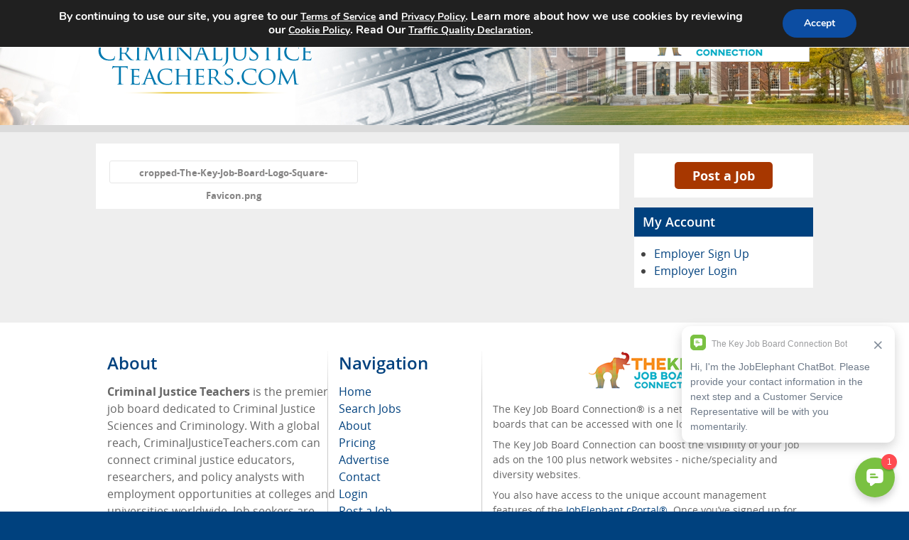

--- FILE ---
content_type: text/html; charset=UTF-8
request_url: https://www.criminaljusticeteachers.com/cropped-the-key-job-board-logo-square-favicon-png/
body_size: 13820
content:
<!doctype html>
<html lang="en-US">
<head>
    <meta charset="UTF-8">
    <meta name="viewport" content="width=device-width, initial-scale=1, maximum-scale=3">
    <title>cropped-The-Key-Job-Board-Logo-Square-Favicon.png &#8211; Criminal Justice Teachers</title>
<meta name='robots' content='max-image-preview:large' />
<link rel="alternate" title="oEmbed (JSON)" type="application/json+oembed" href="https://www.criminaljusticeteachers.com/wp-json/oembed/1.0/embed?url=https%3A%2F%2Fwww.criminaljusticeteachers.com%2Fcropped-the-key-job-board-logo-square-favicon-png%2F" />
<link rel="alternate" title="oEmbed (XML)" type="text/xml+oembed" href="https://www.criminaljusticeteachers.com/wp-json/oembed/1.0/embed?url=https%3A%2F%2Fwww.criminaljusticeteachers.com%2Fcropped-the-key-job-board-logo-square-favicon-png%2F&#038;format=xml" />
<style id='wp-img-auto-sizes-contain-inline-css' type='text/css'>
img:is([sizes=auto i],[sizes^="auto," i]){contain-intrinsic-size:3000px 1500px}
/*# sourceURL=wp-img-auto-sizes-contain-inline-css */
</style>
<style id='classic-theme-styles-inline-css' type='text/css'>
/*! This file is auto-generated */
.wp-block-button__link{color:#fff;background-color:#32373c;border-radius:9999px;box-shadow:none;text-decoration:none;padding:calc(.667em + 2px) calc(1.333em + 2px);font-size:1.125em}.wp-block-file__button{background:#32373c;color:#fff;text-decoration:none}
/*# sourceURL=/wp-includes/css/classic-themes.min.css */
</style>
<link rel='stylesheet' id='cjb-css' href='https://www.criminaljusticeteachers.com/wp-content/plugins/cam-job-board//assets/css/cjb.css' type='text/css' media='all' />
<link rel='stylesheet' id='autocomplete-css' href='https://www.criminaljusticeteachers.com/wp-content/plugins/cam-job-board//assets/css/autoComplete.min.css' type='text/css' media='all' />
<link rel='stylesheet' id='social-widget-css' href='https://www.criminaljusticeteachers.com/wp-content/plugins/social-media-widget/social_widget.css' type='text/css' media='all' />
<link rel='stylesheet' id='cjbt-parent-style-css' href='https://www.criminaljusticeteachers.com/wp-content/themes/camjobboard-global-theme/assets/css/style.css?cache-version=2.4.0' type='text/css' media='all' />
<link rel='stylesheet' id='cjbt-standard-style-css' href='https://www.criminaljusticeteachers.com/wp-content/themes/camjobboard-global-theme/assets/css/standard-theme.css?cache-version=2.4.0' type='text/css' media='all' />
<link rel='stylesheet' id='cjbt-child-style-css' href='https://www.criminaljusticeteachers.com/wp-content/themes/camjobboard-global-theme-child/style.css?cache-version=2.4.0' type='text/css' media='all' />
<link rel='stylesheet' id='moove_gdpr_frontend-css' href='https://www.criminaljusticeteachers.com/wp-content/plugins/gdpr-cookie-compliance/dist/styles/gdpr-main.css' type='text/css' media='all' />
<style id='moove_gdpr_frontend-inline-css' type='text/css'>
#moove_gdpr_cookie_modal,#moove_gdpr_cookie_info_bar,.gdpr_cookie_settings_shortcode_content{font-family:&#039;Nunito&#039;,sans-serif}#moove_gdpr_save_popup_settings_button{background-color:#373737;color:#fff}#moove_gdpr_save_popup_settings_button:hover{background-color:#000}#moove_gdpr_cookie_info_bar .moove-gdpr-info-bar-container .moove-gdpr-info-bar-content a.mgbutton,#moove_gdpr_cookie_info_bar .moove-gdpr-info-bar-container .moove-gdpr-info-bar-content button.mgbutton{background-color:#0C4DA2}#moove_gdpr_cookie_modal .moove-gdpr-modal-content .moove-gdpr-modal-footer-content .moove-gdpr-button-holder a.mgbutton,#moove_gdpr_cookie_modal .moove-gdpr-modal-content .moove-gdpr-modal-footer-content .moove-gdpr-button-holder button.mgbutton,.gdpr_cookie_settings_shortcode_content .gdpr-shr-button.button-green{background-color:#0C4DA2;border-color:#0C4DA2}#moove_gdpr_cookie_modal .moove-gdpr-modal-content .moove-gdpr-modal-footer-content .moove-gdpr-button-holder a.mgbutton:hover,#moove_gdpr_cookie_modal .moove-gdpr-modal-content .moove-gdpr-modal-footer-content .moove-gdpr-button-holder button.mgbutton:hover,.gdpr_cookie_settings_shortcode_content .gdpr-shr-button.button-green:hover{background-color:#fff;color:#0C4DA2}#moove_gdpr_cookie_modal .moove-gdpr-modal-content .moove-gdpr-modal-close i,#moove_gdpr_cookie_modal .moove-gdpr-modal-content .moove-gdpr-modal-close span.gdpr-icon{background-color:#0C4DA2;border:1px solid #0C4DA2}#moove_gdpr_cookie_info_bar span.moove-gdpr-infobar-allow-all.focus-g,#moove_gdpr_cookie_info_bar span.moove-gdpr-infobar-allow-all:focus,#moove_gdpr_cookie_info_bar button.moove-gdpr-infobar-allow-all.focus-g,#moove_gdpr_cookie_info_bar button.moove-gdpr-infobar-allow-all:focus,#moove_gdpr_cookie_info_bar span.moove-gdpr-infobar-reject-btn.focus-g,#moove_gdpr_cookie_info_bar span.moove-gdpr-infobar-reject-btn:focus,#moove_gdpr_cookie_info_bar button.moove-gdpr-infobar-reject-btn.focus-g,#moove_gdpr_cookie_info_bar button.moove-gdpr-infobar-reject-btn:focus,#moove_gdpr_cookie_info_bar span.change-settings-button.focus-g,#moove_gdpr_cookie_info_bar span.change-settings-button:focus,#moove_gdpr_cookie_info_bar button.change-settings-button.focus-g,#moove_gdpr_cookie_info_bar button.change-settings-button:focus{-webkit-box-shadow:0 0 1px 3px #0C4DA2;-moz-box-shadow:0 0 1px 3px #0C4DA2;box-shadow:0 0 1px 3px #0C4DA2}#moove_gdpr_cookie_modal .moove-gdpr-modal-content .moove-gdpr-modal-close i:hover,#moove_gdpr_cookie_modal .moove-gdpr-modal-content .moove-gdpr-modal-close span.gdpr-icon:hover,#moove_gdpr_cookie_info_bar span[data-href]>u.change-settings-button{color:#0C4DA2}#moove_gdpr_cookie_modal .moove-gdpr-modal-content .moove-gdpr-modal-left-content #moove-gdpr-menu li.menu-item-selected a span.gdpr-icon,#moove_gdpr_cookie_modal .moove-gdpr-modal-content .moove-gdpr-modal-left-content #moove-gdpr-menu li.menu-item-selected button span.gdpr-icon{color:inherit}#moove_gdpr_cookie_modal .moove-gdpr-modal-content .moove-gdpr-modal-left-content #moove-gdpr-menu li a span.gdpr-icon,#moove_gdpr_cookie_modal .moove-gdpr-modal-content .moove-gdpr-modal-left-content #moove-gdpr-menu li button span.gdpr-icon{color:inherit}#moove_gdpr_cookie_modal .gdpr-acc-link{line-height:0;font-size:0;color:transparent;position:absolute}#moove_gdpr_cookie_modal .moove-gdpr-modal-content .moove-gdpr-modal-close:hover i,#moove_gdpr_cookie_modal .moove-gdpr-modal-content .moove-gdpr-modal-left-content #moove-gdpr-menu li a,#moove_gdpr_cookie_modal .moove-gdpr-modal-content .moove-gdpr-modal-left-content #moove-gdpr-menu li button,#moove_gdpr_cookie_modal .moove-gdpr-modal-content .moove-gdpr-modal-left-content #moove-gdpr-menu li button i,#moove_gdpr_cookie_modal .moove-gdpr-modal-content .moove-gdpr-modal-left-content #moove-gdpr-menu li a i,#moove_gdpr_cookie_modal .moove-gdpr-modal-content .moove-gdpr-tab-main .moove-gdpr-tab-main-content a:hover,#moove_gdpr_cookie_info_bar.moove-gdpr-dark-scheme .moove-gdpr-info-bar-container .moove-gdpr-info-bar-content a.mgbutton:hover,#moove_gdpr_cookie_info_bar.moove-gdpr-dark-scheme .moove-gdpr-info-bar-container .moove-gdpr-info-bar-content button.mgbutton:hover,#moove_gdpr_cookie_info_bar.moove-gdpr-dark-scheme .moove-gdpr-info-bar-container .moove-gdpr-info-bar-content a:hover,#moove_gdpr_cookie_info_bar.moove-gdpr-dark-scheme .moove-gdpr-info-bar-container .moove-gdpr-info-bar-content button:hover,#moove_gdpr_cookie_info_bar.moove-gdpr-dark-scheme .moove-gdpr-info-bar-container .moove-gdpr-info-bar-content span.change-settings-button:hover,#moove_gdpr_cookie_info_bar.moove-gdpr-dark-scheme .moove-gdpr-info-bar-container .moove-gdpr-info-bar-content button.change-settings-button:hover,#moove_gdpr_cookie_info_bar.moove-gdpr-dark-scheme .moove-gdpr-info-bar-container .moove-gdpr-info-bar-content u.change-settings-button:hover,#moove_gdpr_cookie_info_bar span[data-href]>u.change-settings-button,#moove_gdpr_cookie_info_bar.moove-gdpr-dark-scheme .moove-gdpr-info-bar-container .moove-gdpr-info-bar-content a.mgbutton.focus-g,#moove_gdpr_cookie_info_bar.moove-gdpr-dark-scheme .moove-gdpr-info-bar-container .moove-gdpr-info-bar-content button.mgbutton.focus-g,#moove_gdpr_cookie_info_bar.moove-gdpr-dark-scheme .moove-gdpr-info-bar-container .moove-gdpr-info-bar-content a.focus-g,#moove_gdpr_cookie_info_bar.moove-gdpr-dark-scheme .moove-gdpr-info-bar-container .moove-gdpr-info-bar-content button.focus-g,#moove_gdpr_cookie_info_bar.moove-gdpr-dark-scheme .moove-gdpr-info-bar-container .moove-gdpr-info-bar-content a.mgbutton:focus,#moove_gdpr_cookie_info_bar.moove-gdpr-dark-scheme .moove-gdpr-info-bar-container .moove-gdpr-info-bar-content button.mgbutton:focus,#moove_gdpr_cookie_info_bar.moove-gdpr-dark-scheme .moove-gdpr-info-bar-container .moove-gdpr-info-bar-content a:focus,#moove_gdpr_cookie_info_bar.moove-gdpr-dark-scheme .moove-gdpr-info-bar-container .moove-gdpr-info-bar-content button:focus,#moove_gdpr_cookie_info_bar.moove-gdpr-dark-scheme .moove-gdpr-info-bar-container .moove-gdpr-info-bar-content span.change-settings-button.focus-g,span.change-settings-button:focus,button.change-settings-button.focus-g,button.change-settings-button:focus,#moove_gdpr_cookie_info_bar.moove-gdpr-dark-scheme .moove-gdpr-info-bar-container .moove-gdpr-info-bar-content u.change-settings-button.focus-g,#moove_gdpr_cookie_info_bar.moove-gdpr-dark-scheme .moove-gdpr-info-bar-container .moove-gdpr-info-bar-content u.change-settings-button:focus{color:#0C4DA2}#moove_gdpr_cookie_modal .moove-gdpr-branding.focus-g span,#moove_gdpr_cookie_modal .moove-gdpr-modal-content .moove-gdpr-tab-main a.focus-g,#moove_gdpr_cookie_modal .moove-gdpr-modal-content .moove-gdpr-tab-main .gdpr-cd-details-toggle.focus-g{color:#0C4DA2}#moove_gdpr_cookie_modal.gdpr_lightbox-hide{display:none}
/*# sourceURL=moove_gdpr_frontend-inline-css */
</style>
<script type="text/javascript" src="https://www.criminaljusticeteachers.com/wp-includes/js/jquery/jquery.min.js" id="jquery-core-js"></script>
<script type="text/javascript" src="https://www.criminaljusticeteachers.com/wp-includes/js/jquery/jquery-migrate.min.js" id="jquery-migrate-js"></script>
<script type="text/javascript" src="https://www.criminaljusticeteachers.com/wp-content/plugins/cam-job-board//assets/js/jquery.validate.min.js" id="jquery-validate-js"></script>
<script type="text/javascript" src="https://www.googletagmanager.com/gtag/js?id=UA-44200210-11&#039; async=&#039;async" id="cjbt-google-tagmanager-js"></script>
<script type="text/javascript" id="cjbt-google-tagmanager-js-after">
/* <![CDATA[ */
window.dataLayer = window.dataLayer || [];
function gtag() {dataLayer.push(arguments);}
gtag('js', new Date());
gtag('config', 'UA-44200210-11');

var googletag = googletag || {};
googletag.cmd = googletag.cmd || [];
(function() {
    var gads = document.createElement('script');
    gads.async = true;
    gads.type = 'text/javascript';
    gads.src = '//www.googletagservices.com/tag/js/gpt.js';
    var node = document.getElementsByTagName('script')[0];
    node.parentNode.insertBefore(gads, node);
})();

googletag.cmd.push(function() {
    googletag.defineSlot('/5791603/Sidebar_Position_1', [250, 250], 'div-gpt-ad-1459547312995-0').addService(googletag.pubads());
    googletag.defineSlot('/5791603/Sidebar_Position_2', [250, 250], 'div-gpt-ad-1459547349778-0').addService(googletag.pubads());
    googletag.defineSlot('/5791603/Sidebar_Position_3', [250, 250], 'div-gpt-ad-1459547400518-0').addService(googletag.pubads());
    googletag.defineSlot('/5791603/Sidebar_Position_4', [250, 250], 'div-gpt-ad-1459547452767-0').addService(googletag.pubads());
    googletag.pubads().enableSingleRequest();
    googletag.enableServices();
});

//# sourceURL=cjbt-google-tagmanager-js-after
/* ]]> */
</script>
<script type="text/javascript" src="https://www.google-analytics.com/analytics.js&#039; async=&#039;async" id="cjbt-google-analytics-js"></script>
<script type="text/javascript" id="cjbt-google-analytics-js-after">
/* <![CDATA[ */
window.ga=window.ga||function(){(ga.q=ga.q||[]).push(arguments)};ga.l=+new Date;
ga('create', 'UA-44200210-11', 'auto');
ga('send', 'pageview');
//# sourceURL=cjbt-google-analytics-js-after
/* ]]> */
</script>
<script type="text/javascript" src="https://www.criminaljusticeteachers.com/wp-content/themes/camjobboard-global-theme/assets/js/main.js" id="cjbt-main-js"></script>
<script type="text/javascript" src="https://www.criminaljusticeteachers.com/wp-content/themes/camjobboard-global-theme/assets/js/menu.js" id="cjbt-menu-js"></script>
<script type="text/javascript" src="https://www.criminaljusticeteachers.com/wp-content/themes/camjobboard-global-theme/assets/js/standard-theme.js" id="cjbt-standard-theme-js"></script>
<link rel="canonical" href="https://www.criminaljusticeteachers.com/cropped-the-key-job-board-logo-square-favicon-png/" />

<!-- This site is using AdRotate v5.17.2 to display their advertisements - https://ajdg.solutions/ -->
<!-- AdRotate CSS -->
<style type="text/css" media="screen">
	.g { margin:0px; padding:0px; overflow:hidden; line-height:1; zoom:1; }
	.g img { height:auto; }
	.g-col { position:relative; float:left; }
	.g-col:first-child { margin-left: 0; }
	.g-col:last-child { margin-right: 0; }
	@media only screen and (max-width: 480px) {
		.g-col, .g-dyn, .g-single { width:100%; margin-left:0; margin-right:0; }
	}
</style>
<!-- /AdRotate CSS -->

    <!-- Matomo -->
    <script type="text/javascript">
      var _paq = window._paq = window._paq || [];
      /* tracker methods like "setCustomDimension" should be called before "trackPageView" */
            _paq.push(['trackPageView']);
      _paq.push(['enableLinkTracking']);
      (function() {
        var u="https://jobelephant.matomo.cloud/";
        _paq.push(['setTrackerUrl', u+'matomo.php']);
        _paq.push(['setSiteId', '37']);
        var d=document, g=d.createElement('script'), s=d.getElementsByTagName('script')[0];
        g.async=true; g.src='//cdn.matomo.cloud/jobelephant.matomo.cloud/matomo.js'; s.parentNode.insertBefore(g,s);
      })();
    </script>
    <!-- End Matomo Code -->
    <style>
    /* Configurable Styles from CJB */

    .widget-post-job {
            color: #FFFFFF;
        }

    .widget-post-job .btn {
            background-color: #00417e;
    
            color: #FFFFFF;
        }

    .cjb-hidden {
        display: block;
        position: absolute;
        left: -10000px;
        top: auto;
        width: 1px;
        height: 1px;
        overflow: hidden;
    }
</style><style>
    /* Configurable Styles from Theme Options */

        body,
    .header-bar-wrapper,
    .footer-bar-wrapper {
        background-color: #00417e;
    }

    
    .main-content-wrapper,
    .above-main-content-wrapper {
     background-color: #eeeeee;
        }

        #header,
    .header-wrapper {
        background-color: #00417e;
    }

    
    
        .header .header-content {
        color: #444444;
    }

    
        /*#nav ul,*/
    .main-nav.top-nav,
    .main-nav ul {
        background-color: #00417e;
    }

    
        /*#nav ul li a,*/
    .main-nav ul li a {
        background-color: #00417e;
    }

    
        /*#nav ul li a:hover,*/
    /*#nav ul li.active a,*/
    .main-nav ul li a:hover,
    .main-nav ul li.active a {
        background-color: #00417e;
    }

    
        /*#nav ul li a,*/
    .main-nav ul li a {
        color: #ffffff;
    }

    
    .header-bar .bar-opener-container .bar-opener {
        }

    #content .page-title,
    #content .page-title h1,
    .item-box .title,
    .item-box .title h3,  #sidebar .widget h3,  .widget .widget-title {
     background-color: #00417e;
     color: #ffffff;
        }

        #footer h2 {
        color: #00417e;
    }

    
    
    
    
    .widget .postjob-btn {
            }

    .main-nav ul li.menu-item-button.postjob-btn a {
            }

    </style><link rel="icon" href="https://www.criminaljusticeteachers.com/wp-content/uploads/cropped-The-Key-Job-Board-Logo-Square-Favicon-32x32.png" sizes="32x32" />
<link rel="icon" href="https://www.criminaljusticeteachers.com/wp-content/uploads/cropped-The-Key-Job-Board-Logo-Square-Favicon-192x192.png" sizes="192x192" />
<link rel="apple-touch-icon" href="https://www.criminaljusticeteachers.com/wp-content/uploads/cropped-The-Key-Job-Board-Logo-Square-Favicon-180x180.png" />
<meta name="msapplication-TileImage" content="https://www.criminaljusticeteachers.com/wp-content/uploads/cropped-The-Key-Job-Board-Logo-Square-Favicon-270x270.png" />
<style id='global-styles-inline-css' type='text/css'>
:root{--wp--preset--aspect-ratio--square: 1;--wp--preset--aspect-ratio--4-3: 4/3;--wp--preset--aspect-ratio--3-4: 3/4;--wp--preset--aspect-ratio--3-2: 3/2;--wp--preset--aspect-ratio--2-3: 2/3;--wp--preset--aspect-ratio--16-9: 16/9;--wp--preset--aspect-ratio--9-16: 9/16;--wp--preset--color--black: #000000;--wp--preset--color--cyan-bluish-gray: #abb8c3;--wp--preset--color--white: #ffffff;--wp--preset--color--pale-pink: #f78da7;--wp--preset--color--vivid-red: #cf2e2e;--wp--preset--color--luminous-vivid-orange: #ff6900;--wp--preset--color--luminous-vivid-amber: #fcb900;--wp--preset--color--light-green-cyan: #7bdcb5;--wp--preset--color--vivid-green-cyan: #00d084;--wp--preset--color--pale-cyan-blue: #8ed1fc;--wp--preset--color--vivid-cyan-blue: #0693e3;--wp--preset--color--vivid-purple: #9b51e0;--wp--preset--gradient--vivid-cyan-blue-to-vivid-purple: linear-gradient(135deg,rgb(6,147,227) 0%,rgb(155,81,224) 100%);--wp--preset--gradient--light-green-cyan-to-vivid-green-cyan: linear-gradient(135deg,rgb(122,220,180) 0%,rgb(0,208,130) 100%);--wp--preset--gradient--luminous-vivid-amber-to-luminous-vivid-orange: linear-gradient(135deg,rgb(252,185,0) 0%,rgb(255,105,0) 100%);--wp--preset--gradient--luminous-vivid-orange-to-vivid-red: linear-gradient(135deg,rgb(255,105,0) 0%,rgb(207,46,46) 100%);--wp--preset--gradient--very-light-gray-to-cyan-bluish-gray: linear-gradient(135deg,rgb(238,238,238) 0%,rgb(169,184,195) 100%);--wp--preset--gradient--cool-to-warm-spectrum: linear-gradient(135deg,rgb(74,234,220) 0%,rgb(151,120,209) 20%,rgb(207,42,186) 40%,rgb(238,44,130) 60%,rgb(251,105,98) 80%,rgb(254,248,76) 100%);--wp--preset--gradient--blush-light-purple: linear-gradient(135deg,rgb(255,206,236) 0%,rgb(152,150,240) 100%);--wp--preset--gradient--blush-bordeaux: linear-gradient(135deg,rgb(254,205,165) 0%,rgb(254,45,45) 50%,rgb(107,0,62) 100%);--wp--preset--gradient--luminous-dusk: linear-gradient(135deg,rgb(255,203,112) 0%,rgb(199,81,192) 50%,rgb(65,88,208) 100%);--wp--preset--gradient--pale-ocean: linear-gradient(135deg,rgb(255,245,203) 0%,rgb(182,227,212) 50%,rgb(51,167,181) 100%);--wp--preset--gradient--electric-grass: linear-gradient(135deg,rgb(202,248,128) 0%,rgb(113,206,126) 100%);--wp--preset--gradient--midnight: linear-gradient(135deg,rgb(2,3,129) 0%,rgb(40,116,252) 100%);--wp--preset--font-size--small: 13px;--wp--preset--font-size--medium: 20px;--wp--preset--font-size--large: 36px;--wp--preset--font-size--x-large: 42px;--wp--preset--spacing--20: 0.44rem;--wp--preset--spacing--30: 0.67rem;--wp--preset--spacing--40: 1rem;--wp--preset--spacing--50: 1.5rem;--wp--preset--spacing--60: 2.25rem;--wp--preset--spacing--70: 3.38rem;--wp--preset--spacing--80: 5.06rem;--wp--preset--shadow--natural: 6px 6px 9px rgba(0, 0, 0, 0.2);--wp--preset--shadow--deep: 12px 12px 50px rgba(0, 0, 0, 0.4);--wp--preset--shadow--sharp: 6px 6px 0px rgba(0, 0, 0, 0.2);--wp--preset--shadow--outlined: 6px 6px 0px -3px rgb(255, 255, 255), 6px 6px rgb(0, 0, 0);--wp--preset--shadow--crisp: 6px 6px 0px rgb(0, 0, 0);}:where(.is-layout-flex){gap: 0.5em;}:where(.is-layout-grid){gap: 0.5em;}body .is-layout-flex{display: flex;}.is-layout-flex{flex-wrap: wrap;align-items: center;}.is-layout-flex > :is(*, div){margin: 0;}body .is-layout-grid{display: grid;}.is-layout-grid > :is(*, div){margin: 0;}:where(.wp-block-columns.is-layout-flex){gap: 2em;}:where(.wp-block-columns.is-layout-grid){gap: 2em;}:where(.wp-block-post-template.is-layout-flex){gap: 1.25em;}:where(.wp-block-post-template.is-layout-grid){gap: 1.25em;}.has-black-color{color: var(--wp--preset--color--black) !important;}.has-cyan-bluish-gray-color{color: var(--wp--preset--color--cyan-bluish-gray) !important;}.has-white-color{color: var(--wp--preset--color--white) !important;}.has-pale-pink-color{color: var(--wp--preset--color--pale-pink) !important;}.has-vivid-red-color{color: var(--wp--preset--color--vivid-red) !important;}.has-luminous-vivid-orange-color{color: var(--wp--preset--color--luminous-vivid-orange) !important;}.has-luminous-vivid-amber-color{color: var(--wp--preset--color--luminous-vivid-amber) !important;}.has-light-green-cyan-color{color: var(--wp--preset--color--light-green-cyan) !important;}.has-vivid-green-cyan-color{color: var(--wp--preset--color--vivid-green-cyan) !important;}.has-pale-cyan-blue-color{color: var(--wp--preset--color--pale-cyan-blue) !important;}.has-vivid-cyan-blue-color{color: var(--wp--preset--color--vivid-cyan-blue) !important;}.has-vivid-purple-color{color: var(--wp--preset--color--vivid-purple) !important;}.has-black-background-color{background-color: var(--wp--preset--color--black) !important;}.has-cyan-bluish-gray-background-color{background-color: var(--wp--preset--color--cyan-bluish-gray) !important;}.has-white-background-color{background-color: var(--wp--preset--color--white) !important;}.has-pale-pink-background-color{background-color: var(--wp--preset--color--pale-pink) !important;}.has-vivid-red-background-color{background-color: var(--wp--preset--color--vivid-red) !important;}.has-luminous-vivid-orange-background-color{background-color: var(--wp--preset--color--luminous-vivid-orange) !important;}.has-luminous-vivid-amber-background-color{background-color: var(--wp--preset--color--luminous-vivid-amber) !important;}.has-light-green-cyan-background-color{background-color: var(--wp--preset--color--light-green-cyan) !important;}.has-vivid-green-cyan-background-color{background-color: var(--wp--preset--color--vivid-green-cyan) !important;}.has-pale-cyan-blue-background-color{background-color: var(--wp--preset--color--pale-cyan-blue) !important;}.has-vivid-cyan-blue-background-color{background-color: var(--wp--preset--color--vivid-cyan-blue) !important;}.has-vivid-purple-background-color{background-color: var(--wp--preset--color--vivid-purple) !important;}.has-black-border-color{border-color: var(--wp--preset--color--black) !important;}.has-cyan-bluish-gray-border-color{border-color: var(--wp--preset--color--cyan-bluish-gray) !important;}.has-white-border-color{border-color: var(--wp--preset--color--white) !important;}.has-pale-pink-border-color{border-color: var(--wp--preset--color--pale-pink) !important;}.has-vivid-red-border-color{border-color: var(--wp--preset--color--vivid-red) !important;}.has-luminous-vivid-orange-border-color{border-color: var(--wp--preset--color--luminous-vivid-orange) !important;}.has-luminous-vivid-amber-border-color{border-color: var(--wp--preset--color--luminous-vivid-amber) !important;}.has-light-green-cyan-border-color{border-color: var(--wp--preset--color--light-green-cyan) !important;}.has-vivid-green-cyan-border-color{border-color: var(--wp--preset--color--vivid-green-cyan) !important;}.has-pale-cyan-blue-border-color{border-color: var(--wp--preset--color--pale-cyan-blue) !important;}.has-vivid-cyan-blue-border-color{border-color: var(--wp--preset--color--vivid-cyan-blue) !important;}.has-vivid-purple-border-color{border-color: var(--wp--preset--color--vivid-purple) !important;}.has-vivid-cyan-blue-to-vivid-purple-gradient-background{background: var(--wp--preset--gradient--vivid-cyan-blue-to-vivid-purple) !important;}.has-light-green-cyan-to-vivid-green-cyan-gradient-background{background: var(--wp--preset--gradient--light-green-cyan-to-vivid-green-cyan) !important;}.has-luminous-vivid-amber-to-luminous-vivid-orange-gradient-background{background: var(--wp--preset--gradient--luminous-vivid-amber-to-luminous-vivid-orange) !important;}.has-luminous-vivid-orange-to-vivid-red-gradient-background{background: var(--wp--preset--gradient--luminous-vivid-orange-to-vivid-red) !important;}.has-very-light-gray-to-cyan-bluish-gray-gradient-background{background: var(--wp--preset--gradient--very-light-gray-to-cyan-bluish-gray) !important;}.has-cool-to-warm-spectrum-gradient-background{background: var(--wp--preset--gradient--cool-to-warm-spectrum) !important;}.has-blush-light-purple-gradient-background{background: var(--wp--preset--gradient--blush-light-purple) !important;}.has-blush-bordeaux-gradient-background{background: var(--wp--preset--gradient--blush-bordeaux) !important;}.has-luminous-dusk-gradient-background{background: var(--wp--preset--gradient--luminous-dusk) !important;}.has-pale-ocean-gradient-background{background: var(--wp--preset--gradient--pale-ocean) !important;}.has-electric-grass-gradient-background{background: var(--wp--preset--gradient--electric-grass) !important;}.has-midnight-gradient-background{background: var(--wp--preset--gradient--midnight) !important;}.has-small-font-size{font-size: var(--wp--preset--font-size--small) !important;}.has-medium-font-size{font-size: var(--wp--preset--font-size--medium) !important;}.has-large-font-size{font-size: var(--wp--preset--font-size--large) !important;}.has-x-large-font-size{font-size: var(--wp--preset--font-size--x-large) !important;}
/*# sourceURL=global-styles-inline-css */
</style>
</head>

<body class="attachment wp-singular attachment-template-default single single-attachment postid-432 attachmentid-432 attachment-png wp-theme-camjobboard-global-theme wp-child-theme-camjobboard-global-theme-child">

<div class="container-wrapper" id="wrapper">
    <header id="header" class="header header-wrapper lazycss "
            data-css="background-image: url(https://www.criminaljusticeteachers.com/wp-content/uploads/CriminalJusticeTeachers.com_-1.jpg)">
        <div class="container-wrapper header-bar-wrapper">
            <div class="header-bar">
                                    <div class="logo">
                                                    <img src="https://www.criminaljusticeteachers.com/wp-content/uploads/CriminalJusticeTeachersLogo.com_-1.png" alt="Criminal Justice Teachers"/>
                                            </div>
                                <div class="bar-opener-container">
                    <a href="#" class="bar-opener">
                        <span class="ico icons-burger"></span>
                        <span class="opener-label">Menu</span></a>
                </div>
                <div class="jen-menu-block">
    <a href="#" title="Toggle JobElephant Network menu" class="jen-menu-button">
<!--        <span class="jen-menu-button-arrow"></span>-->
        <img src="https://www.criminaljusticeteachers.com/wp-content/themes/camjobboard-global-theme/assets/images/jen-menu-image.png" alt="Menu image">
    </a>
    <div class="jen-menu-dropdown-block">
        <p class="red-text">One sign in.</p>
        <p class="blue-text">Hundreds of sites to choose from.</p>
        <p class="cta-text"><a href="https://jobelephant.com/job-board/" rel="noreferrer">Sign up today and start leveraging the power of The Key Job Board
                Connection!</a></p>
        <ol class="scroll-box">
            <li><a href="https://a2mendjobs.com/" rel="noreferrer" target="_balnk">A2mendJobs.com</a></li>
<li><a href="https://academicmedicinejobs.com/" rel="noreferrer" target="_balnk">AcademicMedicineJobs.com</a></li>
<li><a href="https://www.academictechnologyjobs.com/" rel="noreferrer" target="_balnk">AcademicTechnologyJobs.com</a></li>
<li><a href="https://administratorjob.com/" rel="noreferrer" target="_balnk">AdministratorJob.com</a></li>
<li><a href="https://admissionsjobs.com/" rel="noreferrer" target="_balnk">AdmissionsJobs.com</a></li>
<li><a href="https://www.africanamericansinstem.com/" rel="noreferrer" target="_balnk">AfricanAmericansInSTEM.com</a></li>
<li><a href="https://www.agjobsinhighered.com/" rel="noreferrer" target="_balnk">AGJobsInHigherEd.com</a></li>
<li><a href="https://agricultureeducationjobs.com/" rel="noreferrer" target="_balnk">AgricultureEducationJobs.com</a></li>
<li><a href="https://aidejob.com/" rel="noreferrer" target="_balnk">AideJob.com</a></li>
<li><a href="https://airconditioningjobs.com/" rel="noreferrer" target="_balnk">AirConditioningJobs.com</a></li>
<li><a href="https://www.americanmedicalcollegejobs.com/" rel="noreferrer" target="_balnk">AmericanMedicalCollegeJobs.com</a></li>
<li><a href="https://www.artjobsinhighered.com/" rel="noreferrer" target="_balnk">ArtJobsInHigherEd.com</a></li>
<li><a href="https://www.asiansinhighered.com/" rel="noreferrer" target="_balnk">AsiansInHigherEd.com</a></li>
<li><a href="https://www.aslinterpreterjobs.com/" rel="noreferrer" target="_balnk">ASLInterpreterJobs.com</a></li>
<li><a href="https://astronomyjobs.com/" rel="noreferrer" target="_balnk">AstronomyJobs.com</a></li>
<li><a href="https://automobilejob.com/" rel="noreferrer" target="_balnk">AutomobileJob.com</a></li>
<li><a href="https://www.autoteachers.com/" rel="noreferrer" target="_balnk">AutoTeachers.com</a></li>
<li><a href="https://www.bajobs.com/" rel="noreferrer" target="_balnk">BAJobs.com</a></li>
<li><a href="https://bayworkjobs.org/" rel="noreferrer" target="_balnk">BayworkJobs.org</a></li>
<li><a href="https://www.biologyinhighered.com/" rel="noreferrer" target="_balnk">BiologyInHigherEd.com</a></li>
<li><a href="https://www.biocareers.com/" rel="noreferrer" target="_balnk">BioCareers.com</a></li>
<li><a href="https://www.blackathletics.com/" rel="noreferrer" target="_balnk">BlackAthletics.com</a></li>
<li><a href="https://www.blackchemistjobs.com/" rel="noreferrer" target="_balnk">BlackChemistJobs.com</a></li>
<li><a href="https://www.blackpolicejobs.com/" rel="noreferrer" target="_balnk">BlackPoliceJobs.com</a></li>
<li><a href="https://www.blacksinhighered.com/" rel="noreferrer" target="_balnk">BlacksInHigherEd.com</a></li>
<li><a href="https://brandingjobs.com/" rel="noreferrer" target="_balnk">BrandingJobs.com</a></li>
<li><a href="https://businesseducationjobs.com/" rel="noreferrer" target="_balnk">BusinessEducationJobs.com</a></li>
<li><a href="https://buyingjobs.com/" rel="noreferrer" target="_balnk">BuyingJobs.com</a></li>
<li><a href="https://www.californiapolicejobs.com/" rel="noreferrer" target="_balnk">CaliforniaPoliceJobs.com</a></li>
<li><a href="https://caejobs.com/" rel="noreferrer" target="_balnk">CaeJobs.com</a></li>
<li><a href="https://www.caljobsavailable.com/" rel="noreferrer" target="_balnk">CalJobsAvailable.com</a></li>
<li><a href="https://californianursejobs.com/" rel="noreferrer" target="_balnk">CaliforniaNurseJobs.com</a></li>
<li><a href="https://careerplacementjobs.com/" rel="noreferrer" target="_balnk">CareerPlacementJobs.com</a></li>
<li><a href="https://www.careerscientists.com/" rel="noreferrer" target="_balnk">CareerScientists.com</a></li>
<li><a href="https://www.careersinprojectmanagement.com/" rel="noreferrer" target="_balnk">CareersInProjectManagement.com</a></li>
<li><a href="https://www.ccjn.org/" rel="noreferrer" target="_balnk">CCJN.org</a></li>
<li><a href="https://www.ccjobs.com/" rel="noreferrer" target="_balnk">CCJobs.com</a></li>
<li><a href="https://www.centralcoastcareers.com/" rel="noreferrer" target="_balnk">CentralCoastCareers.com</a></li>
<li><a href="https://chancellorjobs.com/" rel="noreferrer" target="_balnk">ChancellorJobs.com</a></li>
<li><a href="https://www.chemistryinhighered.com/" rel="noreferrer" target="_balnk">ChemistryInHigherEd.com</a></li>
<li><a href="https://www.chicanosandnativeamericansinscience.com/" rel="noreferrer" target="_balnk">ChicanosAndNativeAmericansInScience.com</a></li>
<li><a href="https://www.collegebusinessofficejobs.com/" rel="noreferrer" target="_balnk">CollegeBusinessOfficeJobs.com</a></li>
<li><a href="https://www.collegecareercenterjobs.com/" rel="noreferrer" target="_balnk">CollegeCareerCenterJobs.com</a></li>
<li><a href="https://www.collegenursingjobs.com/" rel="noreferrer" target="_balnk">CollegeNursingJobs.com</a></li>
<li><a href="https://www.collegereadingjobs.com/" rel="noreferrer" target="_balnk">CollegeReadingJobs.com</a></li>
<li><a href="https://www.collegerecreationjobs.com/" rel="noreferrer" target="_balnk">CollegeRecreationJobs.com</a></li>
<li><a href="https://collegesportscareers.com/" rel="noreferrer" target="_balnk">CollegeSportsCareers.com</a></li>
<li><a href="https://computersjobs.com/" rel="noreferrer" target="_balnk">ComputersJobs.com</a></li>
<li><a href="https://www.continuingedjobs.com/" rel="noreferrer" target="_balnk">ContinuingEdJobs.com</a></li>
<li><a href="https://cosmeticsjob.com/" rel="noreferrer" target="_balnk">CosmeticsJob.com</a></li>
<li><a href="https://coopercareercentral.com/" rel="noreferrer" target="_balnk">CooperCareerCentral.com</a></li>
<li><a href="https://www.counselingjobsinhighered.com/" rel="noreferrer" target="_balnk">CounselingJobsInHigherEd.com</a></li>
<li><a href="https://counselorjob.com/" rel="noreferrer" target="_balnk">CounselorJob.com</a></li>
<li><a href="https://www.criminaljusticeteachers.com/" rel="noreferrer" target="_balnk">CriminalJusticeTeachers.com</a></li>
<li><a href="https://csjobs.com/" rel="noreferrer" target="_balnk">CSJobs.com</a></li>
<li><a href="https://dairyjob.com/" rel="noreferrer" target="_balnk">DairyJob.com</a></li>
<li><a href="https://www.deafeducationjobs.com/" rel="noreferrer" target="_balnk">DeafEducationJobs.com</a></li>
<li><a href="https://dentaleducationjobs.com/" rel="noreferrer" target="_balnk">DentalEducationJobs.com</a></li>
<li><a href="https://dentistryjob.com/" rel="noreferrer" target="_balnk">Dentistryjob.com</a></li>
<li><a href="https://www.developmentinhighered.com/" rel="noreferrer" target="_balnk">DevelopmentInHigherEd.com</a></li>
<li><a href="https://directorofeducationjobs.com/" rel="noreferrer" target="_balnk">DirectorOfEducationJobs.com</a></li>
<li><a href="https://www.disabledinhighered.com/" rel="noreferrer" target="_balnk">DisabledInHigherEd.com</a></li>
<li><a href="https://disabledjobs.org/" rel="noreferrer" target="_balnk">DisabledJobs.org</a></li>
<li><a href="https://www.diversityinstem.com/" rel="noreferrer" target="_balnk">DiversityInStem.com</a></li>
<li><a href="https://www.dspsjobs.com/" rel="noreferrer" target="_balnk">DSPSJobs.com</a></li>
<li><a href="https://www.economistjobsinhighered.com/" rel="noreferrer" target="_balnk">EconomistJobsInHigherEd.com</a></li>
<li><a href="https://eejob.com/" rel="noreferrer" target="_balnk">EEJob.com</a></li>
<li><a href="https://electricianjob.com/" rel="noreferrer" target="_balnk">ElectricianJob.com</a></li>
<li><a href="https://electronicsjobs.com/" rel="noreferrer" target="_balnk">ElectronicsJobs.com</a></li>
<li><a href="https://www.elementaryteachersnetwork.com/" rel="noreferrer" target="_balnk">ElementaryTeachersNetwork.com</a></li>
<li><a href="https://enggjobs.com/" rel="noreferrer" target="_balnk">EnggJobs.com</a></li>
<li><a href="https://engineeringeducationjobs.com/" rel="noreferrer" target="_balnk">EngineeringEducationJobs.com</a></li>
<li><a href="https://www.engineeringinhighered.com/" rel="noreferrer" target="_balnk">EngineeringInHigherEd.com</a></li>
<li><a href="https://www.englishteachersnetwork.com/" rel="noreferrer" target="_balnk">EnglishTeachersNetwork.com</a></li>
<li><a href="https://environmentaleducatorjobs.com/" rel="noreferrer" target="_balnk">EnvironmentalEducatorJobs.com</a></li>
<li><a href="https://www.facilitiesjobsinhighered.com/" rel="noreferrer" target="_balnk">FacilitiesJobsInHigherEd.com</a></li>
<li><a href="https://facultyjob.com/" rel="noreferrer" target="_balnk">FacultyJob.com</a></li>
<li><a href="https://www.fashioneducationjobs.com/" rel="noreferrer" target="_balnk">FashionEducationJobs.com</a></li>
<li><a href="https://fineartseducationjobs.com/" rel="noreferrer" target="_balnk">FineArtsEducationJobs.com</a></li>
<li><a href="https://fisheriesjob.com/" rel="noreferrer" target="_balnk">FisheriesJob.com</a></li>
<li><a href="https://forestjob.com/" rel="noreferrer" target="_balnk">ForestJob.com</a></li>
<li><a href="https://foundryjobs.com/" rel="noreferrer" target="_balnk">FoundryJobs.com</a></li>
<li><a href="https://geneticsjobs.com/" rel="noreferrer" target="_balnk">GeneticsJobs.com</a></li>
<li><a href="https://www.healthcarefinancialmanagementjobs.com/" rel="noreferrer" target="_balnk">HealthcareFinancialManagementJobs.com</a></li>
<li><a href="https://healtheducationjobs.com/" rel="noreferrer" target="_balnk">HealthEducationJobs.com</a></li>
<li><a href="https://www.highschoolteachersnetwork.com/" rel="noreferrer" target="_balnk">HighschoolTeachersNetwork.com</a></li>
<li><a href="https://hiringeducators.com/" rel="noreferrer" target="_balnk">HiringEducators.com</a></li>
<li><a href="https://hiringfaculty.com/" rel="noreferrer" target="_balnk">HiringFaculty.com</a></li>
<li><a href="https://hiringinstructors.com/" rel="noreferrer" target="_balnk">Hiringinstructors.com</a></li>
<li><a href="https://hiringteaching.com/" rel="noreferrer" target="_balnk">HiringTeaching.com</a></li>
<li><a href="https://www.hispanicpolicejobs.com/" rel="noreferrer" target="_balnk">HispanicPoliceJobs.com</a></li>
<li><a href="https://www.hispanicsinhighered.com/" rel="noreferrer" target="_balnk">HispanicsInHigherEd.com</a></li>
<li><a href="https://www.hispanicsinstem.com/" rel="noreferrer" target="_balnk">HispanicsInSTEM.com</a></li>
<li><a href="https://historyjobs.com/" rel="noreferrer" target="_balnk">HistoryJobs.com</a></li>
<li><a href="https://www.historyteachersnetwork.com/" rel="noreferrer" target="_balnk">HistoryTeachersNetwork.com</a></li>
<li><a href="https://www.homelandsecurityjobs.us/" rel="noreferrer" target="_balnk">HomelandSecurityJobs.us</a></li>
<li><a href="https://www.hospitalityinhighered.com/" rel="noreferrer" target="_balnk">HospitalityInHigherEd.com</a></li>
<li><a href="https://www.hrinhighered.com/" rel="noreferrer" target="_balnk">HRInHigherEd.com</a></li>
<li><a href="https://hrmjobs.com/" rel="noreferrer" target="_balnk">HRMJobs.com</a></li>
<li><a href="https://iejobs.com/" rel="noreferrer" target="_balnk">IEJobs.com</a></li>
<li><a href="https://inspectionjob.com/" rel="noreferrer" target="_balnk">InspectionJob.com</a></li>
<li><a href="https://www.instructionaltechnologycareers.com/" rel="noreferrer" target="_balnk">InstructionalTechnologyCareers.com</a></li>
<li><a href="https://instrumentationjob.com/" rel="noreferrer" target="_balnk">InstrumentationJob.com</a></li>
<li><a href="https://www.interdisciplinaryjobs.com/" rel="noreferrer" target="_balnk">InterdisciplinaryJobs.com</a></li>
<li><a href="https://www.itjobsinhighered.com/" rel="noreferrer" target="_balnk">ITJobsInHigherEd.com</a></li>
<li><a href="https://jobs.world.edu/" rel="noreferrer" target="_balnk">JobsWorld.edu</a></li>
<li><a href="https://www.jobs4registrars.com/" rel="noreferrer" target="_balnk">Jobs4Registrars.com</a></li>
<li><a href="https://jobsforlawenforcement.com/" rel="noreferrer" target="_balnk">JobsForlawenforcement.com</a></li>
<li><a href="https://www.jobsinacademicaffairs.com/" rel="noreferrer" target="_balnk">JobsInAcademicAffairs.com</a></li>
<li><a href="https://www.jobsinadmissions.com/" rel="noreferrer" target="_balnk">JobsinAdmissions.com</a></li>
<li><a href="https://www.jobsinastronomy.com/" rel="noreferrer" target="_balnk">JobsInAstronomy.com</a></li>
<li><a href="https://www.jobsinchilddevelopment.com/" rel="noreferrer" target="_balnk">JobsInChildDevelopment.com</a></li>
<li><a href="https://www.jobsinemergencynursing.com/" rel="noreferrer" target="_balnk">JobsInEmergencyNursing.com</a></li>
<li><a href="https://www.jobsinepidemiology.com/" rel="noreferrer" target="_balnk">JobsInEpidemiology.com</a></li>
<li><a href="https://www.jobsinextension.com/" rel="noreferrer" target="_balnk">JobsinExtension.com</a></li>
<li><a href="https://www.jobsinlinguistics.com/" rel="noreferrer" target="_balnk">JobsinLinguistics.com</a></li>
<li><a href="https://www.jobsinneuroscience.com/" rel="noreferrer" target="_balnk">JobsInNeuroscience.com</a></li>
<li><a href="https://www.jobsinridgecrest.com/" rel="noreferrer" target="_balnk">JobsInRidgecrest.com</a></li>
<li><a href="https://www.jobsintahoe.com/" rel="noreferrer" target="_balnk">JobsInTahoe.com</a></li>
<li><a href="https://www.jobsinsociology.com/" rel="noreferrer" target="_balnk">JobsInSociology.com</a></li>
<li><a href="https://www.jobsinspecialed.com/" rel="noreferrer" target="_balnk">JobsInSpecialED.com</a></li>
<li><a href="https://www.jobsinstudentaffairs.com/" rel="noreferrer" target="_balnk">JobsInStudentAffairs.com</a></li>
<li><a href="https://journalismjob.com/" rel="noreferrer" target="_balnk">JournalismJob.com</a></li>
<li><a href="https://journeymanjobs.com/" rel="noreferrer" target="_balnk">JourneymanJobs.com</a></li>
<li><a href="https://www.k12teachersnetwork.com/" rel="noreferrer" target="_balnk">K12TeachersNetwork.com</a></li>
<li><a href="https://www.languageteachersnetwork.com/" rel="noreferrer" target="_balnk">LanguageTeachersNetwork.com</a></li>
<li><a href="https://www.latinoathletics.com/" rel="noreferrer" target="_balnk">LatinoAthletics.com</a></li>
<li><a href="https://www.latinopolicejobs.com/" rel="noreferrer" target="_balnk">LatinoPolicejobs.com</a></li>
<li><a href="https://www.lawschoolfacultyjobs.com/" rel="noreferrer" target="_balnk">LawSchoolFacultyJobs.com</a></li>
<li><a href="https://leadteacherjobs.com/" rel="noreferrer" target="_balnk">LeadTeacherJobs.com</a></li>
<li><a href="https://leatherjobs.com/" rel="noreferrer" target="_balnk">LeatherJobs.com</a></li>
<li><a href="https://legaleducationjobs.com/" rel="noreferrer" target="_balnk">LegalEducationJobs.com</a></li>
<li><a href="https://www.lgbtinhighered.com/" rel="noreferrer" target="_balnk">LGBTInHigherEd.com</a></li>
<li><a href="https://liberalartseducationjobs.com/" rel="noreferrer" target="_balnk">LiberalArtsEducationJobs.com</a></li>
<li><a href="https://librarycareer.com/" rel="noreferrer" target="_balnk">LibraryCareer.com</a></li>
<li><a href="https://loanjobs.com/" rel="noreferrer" target="_balnk">LoanJobs.com</a></li>
<li><a href="https://machinejob.com/" rel="noreferrer" target="_balnk">MachineJob.com</a></li>
<li><a href="https://manufacturingjob.com/" rel="noreferrer" target="_balnk">ManufacturingJob.com</a></li>
<li><a href="https://materialsjobs.com/" rel="noreferrer" target="_balnk">MaterialsJobs.com</a></li>
<li><a href="https://mathjob.com/" rel="noreferrer" target="_balnk">MathJob.com</a></li>
<li><a href="https://www.mathematicsteachersnetwork.com/" rel="noreferrer" target="_balnk">MathematicsTeachersNetwork.com</a></li>
<li><a href="https://mechanicaljobs.com/" rel="noreferrer" target="_balnk">MechanicalJob.com</a></li>
<li><a href="https://mechanicjob.com/" rel="noreferrer" target="_balnk">MechanicJob.com</a></li>
<li><a href="https://www.medicalcollegesjobs.com/" rel="noreferrer" target="_balnk">MedicalCollegesJobs.com</a></li>
<li><a href="https://medicaleducationjobs.com/" rel="noreferrer" target="_balnk">MedicalEducationJobs.com</a></li>
<li><a href="https://medicalschooljobs.com/" rel="noreferrer" target="_balnk">MedicalSchoolJobs.com</a></li>
<li><a href="https://meteorologyjob.com/" rel="noreferrer" target="_balnk">MeteorologyJob.com</a></li>
<li><a href="https://www.middleeasthighered.com/" rel="noreferrer" target="_balnk">MiddleEastHigherEd.com</a></li>
<li><a href="https://www.middleschoolteachersnetwork.com/" rel="noreferrer" target="_balnk">MiddleSchoolTeachersNetwork.com</a></li>
<li><a href="https://militaryjob.com/" rel="noreferrer" target="_balnk">MilitaryJob.com</a></li>
<li><a href="https://millwrightjobs.com/" rel="noreferrer" target="_balnk">MillwrightJobs.com</a></li>
<li><a href="https://minejobs.com/" rel="noreferrer" target="_balnk">MineJobs.com</a></li>
<li><a href="https://ca.mpndiversityjobs.com/" rel="noreferrer" target="_balnk">CA.MPNDiversityJobs.com</a></li>
<li><a href="https://oh.mpndiversityjobs.com/" rel="noreferrer" target="_balnk">OH.MPNDiversityJobs.com</a></li>
<li><a href="https://al.mpndiversityjobs.com/" rel="noreferrer" target="_balnk">AL.MPNDiversityJobs.com</a></li>
<li><a href="https://va.mpndiversityjobs.com/" rel="noreferrer" target="_balnk">VA.MPNDiversityJobs.com</a></li>
<li><a href="https://museumjob.com/" rel="noreferrer" target="_balnk">MuseumJob.com</a></li>
<li><a href="https://www.musicjobsinhighered.com/" rel="noreferrer" target="_balnk">MusicJobsInHigherEd.com</a></li>
<li><a href="https://www.musicteachersjobs.com/" rel="noreferrer" target="_balnk">MusicTeachersJobs.com</a></li>
<li><a href="https://www.nativeamericansinhighered.com/" rel="noreferrer" target="_balnk">NativeAmericansInHigherEd.com</a></li>
<li><a href="https://www.ocbcjobs.com/" rel="noreferrer" target="_balnk">OCBCJobs.com</a></li>
<li><a href="https://onlineinstructorjobs.com/" rel="noreferrer" target="_balnk">OnlineInstructorJobs.com</a></li>
<li><a href="https://patentjobs.com/" rel="noreferrer" target="_balnk">PatentJobs.com</a></li>
<li><a href="https://www.peteachersnetwork.com/" rel="noreferrer" target="_balnk">PETeachersNetwork.com</a></li>
<li><a href="https://petrochemicaljobs.com/" rel="noreferrer" target="_balnk">PetrochemicalJobs.com</a></li>
<li><a href="https://pharmaceuticsjobs.com/" rel="noreferrer" target="_balnk">PharmaceuticsJobs.com</a></li>
<li><a href="https://pharmacyjob.com/" rel="noreferrer" target="_balnk">PharmacyJob.com</a></li>
<li><a href="https://www.pharmainhighered.com/" rel="noreferrer" target="_balnk">PharmaInHigherEd.com</a></li>
<li><a href="https://www.physicsinhighered.com/" rel="noreferrer" target="_balnk">PhysicsInHigherEd.com</a></li>
<li><a href="https://physicsjobs.com/" rel="noreferrer" target="_balnk">PhysicsJobs.com</a></li>
<li><a href="https://physiotherapyjob.com/" rel="noreferrer" target="_balnk">PhysiotherapyJob.com</a></li>
<li><a href="https://www.poliscijobs.com/" rel="noreferrer" target="_balnk">PoliSciJobs.com</a></li>
<li><a href="https://www.preschooljobnetwork.com/" rel="noreferrer" target="_balnk">PreSchoolJobNetwork.com</a></li>
<li><a href="https://programassistantjobs.com/" rel="noreferrer" target="_balnk">ProgramAssistantJobs.com</a></li>
<li><a href="https://www.psychjobsinhighered.com/" rel="noreferrer" target="_balnk">PsychJobsInHigherEd.com</a></li>
<li><a href="https://www.publicemployeejobs.com/" rel="noreferrer" target="_balnk">PublicEmployeeJobs.com</a></li>
<li><a href="https://recruiterjob.com/" rel="noreferrer" target="_balnk">RecruiterJob.com</a></li>
<li><a href="https://refrigerationjob.com/" rel="noreferrer" target="_balnk">RefrigerationJob.com</a></li>
<li><a href="https://reporterjob.com/" rel="noreferrer" target="_balnk">ReporterJob.com</a></li>
<li><a href="https://www.researchadminjobs.com/" rel="noreferrer" target="_balnk">ResearchAdminJobs.com</a></li>
<li><a href="https://roboticsjobs.com/" rel="noreferrer" target="_balnk">RoboticsJobs.com</a></li>
<li><a href="https://www.scienceinhighered.com/" rel="noreferrer" target="_balnk">ScienceInHigherEd.com</a></li>
<li><a href="https://scienceeducationjobs.com/" rel="noreferrer" target="_balnk">ScienceEducationJobs.com</a></li>
<li><a href="https://sciencesjobs.com/" rel="noreferrer" target="_balnk">SciencesJobs.com</a></li>
<li><a href="https://www.scienceteachersnetwork.com/" rel="noreferrer" target="_balnk">ScienceTeachersNetwork.com</a></li>
<li><a href="https://jobs.scwatercareers.org/" rel="noreferrer" target="_balnk">SCWatercareersJobs</a></li>
<li><a href="https://www.sdbcjobs.com/" rel="noreferrer" target="_balnk">SDBCJobs.com</a></li>
<li><a href="https://sellingjobs.com/" rel="noreferrer" target="_balnk">SellingJobs.com</a></li>
<li><a href="https://www.socialstudiesjobs.com/" rel="noreferrer" target="_balnk">SocialStudiesJobs.com</a></li>
<li><a href="https://www.socialstudiesteacherjobs.com/" rel="noreferrer" target="_balnk">SocialStudiesTeacherJobs.com</a></li>
<li><a href="https://www.sociologyinhighered.com/" rel="noreferrer" target="_balnk">SociologyInHigherEd.com</a></li>
<li><a href="https://sociologyjob.com/" rel="noreferrer" target="_balnk">SociologyJob.com</a></li>
<li><a href="https://statjob.com/" rel="noreferrer" target="_balnk">StatJob.com</a></li>
<li><a href="https://www.teachereducationjobs.com/" rel="noreferrer" target="_balnk">TeacherEducationJobs.com</a></li>
<li><a href="https://technicalschooljobs.com/" rel="noreferrer" target="_balnk">TechnicalSchoolJobs.com</a></li>
<li><a href="https://www.tedjob.com/" rel="noreferrer" target="_balnk">TEDJob.com</a></li>
<li><a href="https://textilejob.com/" rel="noreferrer" target="_balnk">TextileJob.com</a></li>
<li><a href="https://www.theaterjobsinhighered.com/" rel="noreferrer" target="_balnk">TheaterJobsInHigherEd.com</a></li>
<li><a href="https://www.titleixjobs.com/" rel="noreferrer" target="_balnk">TitleIXjobs.com</a></li>
<li><a href="https://transportationjob.com/" rel="noreferrer" target="_balnk">TransportationJob.com</a></li>
<li><a href="https://www.universityattorneys.com/" rel="noreferrer" target="_balnk">UniversityAttorneys.com</a></li>
<li><a href="https://www.veteransinhighered.com/" rel="noreferrer" target="_balnk">VeteransInHigherEd.com</a></li>
<li><a href="https://www.vetsinhighered.com/" rel="noreferrer" target="_balnk">VetsinHigherEd.com</a></li>
<li><a href="https://www.vocationalteachers.com/" rel="noreferrer" target="_balnk">VocationalTeachers.com</a></li>
<li><a href="https://vocationalschooljobs.com/" rel="noreferrer" target="_balnk">VocationalSchoolJobs.com</a></li>
<li><a href="https://voluntaryjobs.com/" rel="noreferrer" target="_balnk">VoluntaryJobs.com</a></li>
<li><a href="https://jobs.witi.com/" rel="noreferrer" target="_balnk">WitiCareerCenter.com</a></li>
<li><a href="https://weldingjobs.com/" rel="noreferrer" target="_balnk">WeldingJobs.com</a></li>
<li><a href="https://www.womenandhighered.com/" rel="noreferrer" target="_balnk">WomenAndHigherEd.com</a></li>
<li><a href="https://www.womeninsidestem.com/" rel="noreferrer" target="_balnk">WomenInsideSTEM.com</a></li>
<li><a href="https://womenjobexchange.com/" rel="noreferrer" target="_balnk">WomenJobExchange.com</a></li>
<li><a href="https://www.womenpolicejobs.com/" rel="noreferrer" target="_balnk">WomenPoliceJobs.com</a></li>
        </ol>
    </div>
</div>            </div>
            <div class="header-bar-drop-container">
                <div class="header-bar-drop">
                    <div class="main-nav"><ul role="menu"><li id="menu-item-379" class="menu-item menu-item-home"><a href="https://www.criminaljusticeteachers.com">Home</a></li>
<li id="menu-item-29" class="menu-item"><a href="https://www.criminaljusticeteachers.com/search-jobs/">Search Jobs</a></li>
<li id="menu-item-28" class="menu-item"><a href="https://www.criminaljusticeteachers.com/about-us/">About</a></li>
<li id="menu-item-27" class="menu-item"><a href="https://www.criminaljusticeteachers.com/pricing/">Pricing</a></li>
<li id="menu-item-30" class="menu-item"><a href="https://www.criminaljusticeteachers.com/advertising-opportunities/">Advertise</a></li>
<li id="menu-item-26" class="menu-item"><a href="https://www.criminaljusticeteachers.com/contact/">Contact</a></li>
</ul></div>                </div>
            </div>
        </div>

        
                <div class="container">
                                        <div class="logo">
                    <a href="https://www.criminaljusticeteachers.com"><img src="https://www.criminaljusticeteachers.com/wp-content/uploads/CriminalJusticeTeachersLogo.com_-1.png" alt="Criminal Justice Teachers"/></a>
                </div>
            
            <nav id="nav" class="main-nav  hide-if-tablet">
                
                <!--                <a href="#" class="bar-opener"><span class="ico icons-burger"></span>Menu</a>-->
                <div class="drop"><ul role="menu"><li class="menu-item menu-item-home"><a href="https://www.criminaljusticeteachers.com">Home</a></li>
<li class="menu-item"><a href="https://www.criminaljusticeteachers.com/search-jobs/">Search Jobs</a></li>
<li class="menu-item"><a href="https://www.criminaljusticeteachers.com/about-us/">About</a></li>
<li class="menu-item"><a href="https://www.criminaljusticeteachers.com/pricing/">Pricing</a></li>
<li class="menu-item"><a href="https://www.criminaljusticeteachers.com/advertising-opportunities/">Advertise</a></li>
<li class="menu-item"><a href="https://www.criminaljusticeteachers.com/contact/">Contact</a></li>
</ul></div>            </nav>

            <div class="jen-menu-block">
    <a href="#" title="Toggle JobElephant Network menu" class="jen-menu-button">
<!--        <span class="jen-menu-button-arrow"></span>-->
        <img src="https://www.criminaljusticeteachers.com/wp-content/themes/camjobboard-global-theme/assets/images/jen-menu-image.png" alt="Menu image">
    </a>
    <div class="jen-menu-dropdown-block">
        <p class="red-text">One sign in.</p>
        <p class="blue-text">Hundreds of sites to choose from.</p>
        <p class="cta-text"><a href="https://jobelephant.com/job-board/" rel="noreferrer">Sign up today and start leveraging the power of The Key Job Board
                Connection!</a></p>
        <ol class="scroll-box">
            <li><a href="https://a2mendjobs.com/" rel="noreferrer" target="_balnk">A2mendJobs.com</a></li>
<li><a href="https://academicmedicinejobs.com/" rel="noreferrer" target="_balnk">AcademicMedicineJobs.com</a></li>
<li><a href="https://www.academictechnologyjobs.com/" rel="noreferrer" target="_balnk">AcademicTechnologyJobs.com</a></li>
<li><a href="https://administratorjob.com/" rel="noreferrer" target="_balnk">AdministratorJob.com</a></li>
<li><a href="https://admissionsjobs.com/" rel="noreferrer" target="_balnk">AdmissionsJobs.com</a></li>
<li><a href="https://www.africanamericansinstem.com/" rel="noreferrer" target="_balnk">AfricanAmericansInSTEM.com</a></li>
<li><a href="https://www.agjobsinhighered.com/" rel="noreferrer" target="_balnk">AGJobsInHigherEd.com</a></li>
<li><a href="https://agricultureeducationjobs.com/" rel="noreferrer" target="_balnk">AgricultureEducationJobs.com</a></li>
<li><a href="https://aidejob.com/" rel="noreferrer" target="_balnk">AideJob.com</a></li>
<li><a href="https://airconditioningjobs.com/" rel="noreferrer" target="_balnk">AirConditioningJobs.com</a></li>
<li><a href="https://www.americanmedicalcollegejobs.com/" rel="noreferrer" target="_balnk">AmericanMedicalCollegeJobs.com</a></li>
<li><a href="https://www.artjobsinhighered.com/" rel="noreferrer" target="_balnk">ArtJobsInHigherEd.com</a></li>
<li><a href="https://www.asiansinhighered.com/" rel="noreferrer" target="_balnk">AsiansInHigherEd.com</a></li>
<li><a href="https://www.aslinterpreterjobs.com/" rel="noreferrer" target="_balnk">ASLInterpreterJobs.com</a></li>
<li><a href="https://astronomyjobs.com/" rel="noreferrer" target="_balnk">AstronomyJobs.com</a></li>
<li><a href="https://automobilejob.com/" rel="noreferrer" target="_balnk">AutomobileJob.com</a></li>
<li><a href="https://www.autoteachers.com/" rel="noreferrer" target="_balnk">AutoTeachers.com</a></li>
<li><a href="https://www.bajobs.com/" rel="noreferrer" target="_balnk">BAJobs.com</a></li>
<li><a href="https://bayworkjobs.org/" rel="noreferrer" target="_balnk">BayworkJobs.org</a></li>
<li><a href="https://www.biologyinhighered.com/" rel="noreferrer" target="_balnk">BiologyInHigherEd.com</a></li>
<li><a href="https://www.biocareers.com/" rel="noreferrer" target="_balnk">BioCareers.com</a></li>
<li><a href="https://www.blackathletics.com/" rel="noreferrer" target="_balnk">BlackAthletics.com</a></li>
<li><a href="https://www.blackchemistjobs.com/" rel="noreferrer" target="_balnk">BlackChemistJobs.com</a></li>
<li><a href="https://www.blackpolicejobs.com/" rel="noreferrer" target="_balnk">BlackPoliceJobs.com</a></li>
<li><a href="https://www.blacksinhighered.com/" rel="noreferrer" target="_balnk">BlacksInHigherEd.com</a></li>
<li><a href="https://brandingjobs.com/" rel="noreferrer" target="_balnk">BrandingJobs.com</a></li>
<li><a href="https://businesseducationjobs.com/" rel="noreferrer" target="_balnk">BusinessEducationJobs.com</a></li>
<li><a href="https://buyingjobs.com/" rel="noreferrer" target="_balnk">BuyingJobs.com</a></li>
<li><a href="https://www.californiapolicejobs.com/" rel="noreferrer" target="_balnk">CaliforniaPoliceJobs.com</a></li>
<li><a href="https://caejobs.com/" rel="noreferrer" target="_balnk">CaeJobs.com</a></li>
<li><a href="https://www.caljobsavailable.com/" rel="noreferrer" target="_balnk">CalJobsAvailable.com</a></li>
<li><a href="https://californianursejobs.com/" rel="noreferrer" target="_balnk">CaliforniaNurseJobs.com</a></li>
<li><a href="https://careerplacementjobs.com/" rel="noreferrer" target="_balnk">CareerPlacementJobs.com</a></li>
<li><a href="https://www.careerscientists.com/" rel="noreferrer" target="_balnk">CareerScientists.com</a></li>
<li><a href="https://www.careersinprojectmanagement.com/" rel="noreferrer" target="_balnk">CareersInProjectManagement.com</a></li>
<li><a href="https://www.ccjn.org/" rel="noreferrer" target="_balnk">CCJN.org</a></li>
<li><a href="https://www.ccjobs.com/" rel="noreferrer" target="_balnk">CCJobs.com</a></li>
<li><a href="https://www.centralcoastcareers.com/" rel="noreferrer" target="_balnk">CentralCoastCareers.com</a></li>
<li><a href="https://chancellorjobs.com/" rel="noreferrer" target="_balnk">ChancellorJobs.com</a></li>
<li><a href="https://www.chemistryinhighered.com/" rel="noreferrer" target="_balnk">ChemistryInHigherEd.com</a></li>
<li><a href="https://www.chicanosandnativeamericansinscience.com/" rel="noreferrer" target="_balnk">ChicanosAndNativeAmericansInScience.com</a></li>
<li><a href="https://www.collegebusinessofficejobs.com/" rel="noreferrer" target="_balnk">CollegeBusinessOfficeJobs.com</a></li>
<li><a href="https://www.collegecareercenterjobs.com/" rel="noreferrer" target="_balnk">CollegeCareerCenterJobs.com</a></li>
<li><a href="https://www.collegenursingjobs.com/" rel="noreferrer" target="_balnk">CollegeNursingJobs.com</a></li>
<li><a href="https://www.collegereadingjobs.com/" rel="noreferrer" target="_balnk">CollegeReadingJobs.com</a></li>
<li><a href="https://www.collegerecreationjobs.com/" rel="noreferrer" target="_balnk">CollegeRecreationJobs.com</a></li>
<li><a href="https://collegesportscareers.com/" rel="noreferrer" target="_balnk">CollegeSportsCareers.com</a></li>
<li><a href="https://computersjobs.com/" rel="noreferrer" target="_balnk">ComputersJobs.com</a></li>
<li><a href="https://www.continuingedjobs.com/" rel="noreferrer" target="_balnk">ContinuingEdJobs.com</a></li>
<li><a href="https://cosmeticsjob.com/" rel="noreferrer" target="_balnk">CosmeticsJob.com</a></li>
<li><a href="https://coopercareercentral.com/" rel="noreferrer" target="_balnk">CooperCareerCentral.com</a></li>
<li><a href="https://www.counselingjobsinhighered.com/" rel="noreferrer" target="_balnk">CounselingJobsInHigherEd.com</a></li>
<li><a href="https://counselorjob.com/" rel="noreferrer" target="_balnk">CounselorJob.com</a></li>
<li><a href="https://www.criminaljusticeteachers.com/" rel="noreferrer" target="_balnk">CriminalJusticeTeachers.com</a></li>
<li><a href="https://csjobs.com/" rel="noreferrer" target="_balnk">CSJobs.com</a></li>
<li><a href="https://dairyjob.com/" rel="noreferrer" target="_balnk">DairyJob.com</a></li>
<li><a href="https://www.deafeducationjobs.com/" rel="noreferrer" target="_balnk">DeafEducationJobs.com</a></li>
<li><a href="https://dentaleducationjobs.com/" rel="noreferrer" target="_balnk">DentalEducationJobs.com</a></li>
<li><a href="https://dentistryjob.com/" rel="noreferrer" target="_balnk">Dentistryjob.com</a></li>
<li><a href="https://www.developmentinhighered.com/" rel="noreferrer" target="_balnk">DevelopmentInHigherEd.com</a></li>
<li><a href="https://directorofeducationjobs.com/" rel="noreferrer" target="_balnk">DirectorOfEducationJobs.com</a></li>
<li><a href="https://www.disabledinhighered.com/" rel="noreferrer" target="_balnk">DisabledInHigherEd.com</a></li>
<li><a href="https://disabledjobs.org/" rel="noreferrer" target="_balnk">DisabledJobs.org</a></li>
<li><a href="https://www.diversityinstem.com/" rel="noreferrer" target="_balnk">DiversityInStem.com</a></li>
<li><a href="https://www.dspsjobs.com/" rel="noreferrer" target="_balnk">DSPSJobs.com</a></li>
<li><a href="https://www.economistjobsinhighered.com/" rel="noreferrer" target="_balnk">EconomistJobsInHigherEd.com</a></li>
<li><a href="https://eejob.com/" rel="noreferrer" target="_balnk">EEJob.com</a></li>
<li><a href="https://electricianjob.com/" rel="noreferrer" target="_balnk">ElectricianJob.com</a></li>
<li><a href="https://electronicsjobs.com/" rel="noreferrer" target="_balnk">ElectronicsJobs.com</a></li>
<li><a href="https://www.elementaryteachersnetwork.com/" rel="noreferrer" target="_balnk">ElementaryTeachersNetwork.com</a></li>
<li><a href="https://enggjobs.com/" rel="noreferrer" target="_balnk">EnggJobs.com</a></li>
<li><a href="https://engineeringeducationjobs.com/" rel="noreferrer" target="_balnk">EngineeringEducationJobs.com</a></li>
<li><a href="https://www.engineeringinhighered.com/" rel="noreferrer" target="_balnk">EngineeringInHigherEd.com</a></li>
<li><a href="https://www.englishteachersnetwork.com/" rel="noreferrer" target="_balnk">EnglishTeachersNetwork.com</a></li>
<li><a href="https://environmentaleducatorjobs.com/" rel="noreferrer" target="_balnk">EnvironmentalEducatorJobs.com</a></li>
<li><a href="https://www.facilitiesjobsinhighered.com/" rel="noreferrer" target="_balnk">FacilitiesJobsInHigherEd.com</a></li>
<li><a href="https://facultyjob.com/" rel="noreferrer" target="_balnk">FacultyJob.com</a></li>
<li><a href="https://www.fashioneducationjobs.com/" rel="noreferrer" target="_balnk">FashionEducationJobs.com</a></li>
<li><a href="https://fineartseducationjobs.com/" rel="noreferrer" target="_balnk">FineArtsEducationJobs.com</a></li>
<li><a href="https://fisheriesjob.com/" rel="noreferrer" target="_balnk">FisheriesJob.com</a></li>
<li><a href="https://forestjob.com/" rel="noreferrer" target="_balnk">ForestJob.com</a></li>
<li><a href="https://foundryjobs.com/" rel="noreferrer" target="_balnk">FoundryJobs.com</a></li>
<li><a href="https://geneticsjobs.com/" rel="noreferrer" target="_balnk">GeneticsJobs.com</a></li>
<li><a href="https://www.healthcarefinancialmanagementjobs.com/" rel="noreferrer" target="_balnk">HealthcareFinancialManagementJobs.com</a></li>
<li><a href="https://healtheducationjobs.com/" rel="noreferrer" target="_balnk">HealthEducationJobs.com</a></li>
<li><a href="https://www.highschoolteachersnetwork.com/" rel="noreferrer" target="_balnk">HighschoolTeachersNetwork.com</a></li>
<li><a href="https://hiringeducators.com/" rel="noreferrer" target="_balnk">HiringEducators.com</a></li>
<li><a href="https://hiringfaculty.com/" rel="noreferrer" target="_balnk">HiringFaculty.com</a></li>
<li><a href="https://hiringinstructors.com/" rel="noreferrer" target="_balnk">Hiringinstructors.com</a></li>
<li><a href="https://hiringteaching.com/" rel="noreferrer" target="_balnk">HiringTeaching.com</a></li>
<li><a href="https://www.hispanicpolicejobs.com/" rel="noreferrer" target="_balnk">HispanicPoliceJobs.com</a></li>
<li><a href="https://www.hispanicsinhighered.com/" rel="noreferrer" target="_balnk">HispanicsInHigherEd.com</a></li>
<li><a href="https://www.hispanicsinstem.com/" rel="noreferrer" target="_balnk">HispanicsInSTEM.com</a></li>
<li><a href="https://historyjobs.com/" rel="noreferrer" target="_balnk">HistoryJobs.com</a></li>
<li><a href="https://www.historyteachersnetwork.com/" rel="noreferrer" target="_balnk">HistoryTeachersNetwork.com</a></li>
<li><a href="https://www.homelandsecurityjobs.us/" rel="noreferrer" target="_balnk">HomelandSecurityJobs.us</a></li>
<li><a href="https://www.hospitalityinhighered.com/" rel="noreferrer" target="_balnk">HospitalityInHigherEd.com</a></li>
<li><a href="https://www.hrinhighered.com/" rel="noreferrer" target="_balnk">HRInHigherEd.com</a></li>
<li><a href="https://hrmjobs.com/" rel="noreferrer" target="_balnk">HRMJobs.com</a></li>
<li><a href="https://iejobs.com/" rel="noreferrer" target="_balnk">IEJobs.com</a></li>
<li><a href="https://inspectionjob.com/" rel="noreferrer" target="_balnk">InspectionJob.com</a></li>
<li><a href="https://www.instructionaltechnologycareers.com/" rel="noreferrer" target="_balnk">InstructionalTechnologyCareers.com</a></li>
<li><a href="https://instrumentationjob.com/" rel="noreferrer" target="_balnk">InstrumentationJob.com</a></li>
<li><a href="https://www.interdisciplinaryjobs.com/" rel="noreferrer" target="_balnk">InterdisciplinaryJobs.com</a></li>
<li><a href="https://www.itjobsinhighered.com/" rel="noreferrer" target="_balnk">ITJobsInHigherEd.com</a></li>
<li><a href="https://jobs.world.edu/" rel="noreferrer" target="_balnk">JobsWorld.edu</a></li>
<li><a href="https://www.jobs4registrars.com/" rel="noreferrer" target="_balnk">Jobs4Registrars.com</a></li>
<li><a href="https://jobsforlawenforcement.com/" rel="noreferrer" target="_balnk">JobsForlawenforcement.com</a></li>
<li><a href="https://www.jobsinacademicaffairs.com/" rel="noreferrer" target="_balnk">JobsInAcademicAffairs.com</a></li>
<li><a href="https://www.jobsinadmissions.com/" rel="noreferrer" target="_balnk">JobsinAdmissions.com</a></li>
<li><a href="https://www.jobsinastronomy.com/" rel="noreferrer" target="_balnk">JobsInAstronomy.com</a></li>
<li><a href="https://www.jobsinchilddevelopment.com/" rel="noreferrer" target="_balnk">JobsInChildDevelopment.com</a></li>
<li><a href="https://www.jobsinemergencynursing.com/" rel="noreferrer" target="_balnk">JobsInEmergencyNursing.com</a></li>
<li><a href="https://www.jobsinepidemiology.com/" rel="noreferrer" target="_balnk">JobsInEpidemiology.com</a></li>
<li><a href="https://www.jobsinextension.com/" rel="noreferrer" target="_balnk">JobsinExtension.com</a></li>
<li><a href="https://www.jobsinlinguistics.com/" rel="noreferrer" target="_balnk">JobsinLinguistics.com</a></li>
<li><a href="https://www.jobsinneuroscience.com/" rel="noreferrer" target="_balnk">JobsInNeuroscience.com</a></li>
<li><a href="https://www.jobsinridgecrest.com/" rel="noreferrer" target="_balnk">JobsInRidgecrest.com</a></li>
<li><a href="https://www.jobsintahoe.com/" rel="noreferrer" target="_balnk">JobsInTahoe.com</a></li>
<li><a href="https://www.jobsinsociology.com/" rel="noreferrer" target="_balnk">JobsInSociology.com</a></li>
<li><a href="https://www.jobsinspecialed.com/" rel="noreferrer" target="_balnk">JobsInSpecialED.com</a></li>
<li><a href="https://www.jobsinstudentaffairs.com/" rel="noreferrer" target="_balnk">JobsInStudentAffairs.com</a></li>
<li><a href="https://journalismjob.com/" rel="noreferrer" target="_balnk">JournalismJob.com</a></li>
<li><a href="https://journeymanjobs.com/" rel="noreferrer" target="_balnk">JourneymanJobs.com</a></li>
<li><a href="https://www.k12teachersnetwork.com/" rel="noreferrer" target="_balnk">K12TeachersNetwork.com</a></li>
<li><a href="https://www.languageteachersnetwork.com/" rel="noreferrer" target="_balnk">LanguageTeachersNetwork.com</a></li>
<li><a href="https://www.latinoathletics.com/" rel="noreferrer" target="_balnk">LatinoAthletics.com</a></li>
<li><a href="https://www.latinopolicejobs.com/" rel="noreferrer" target="_balnk">LatinoPolicejobs.com</a></li>
<li><a href="https://www.lawschoolfacultyjobs.com/" rel="noreferrer" target="_balnk">LawSchoolFacultyJobs.com</a></li>
<li><a href="https://leadteacherjobs.com/" rel="noreferrer" target="_balnk">LeadTeacherJobs.com</a></li>
<li><a href="https://leatherjobs.com/" rel="noreferrer" target="_balnk">LeatherJobs.com</a></li>
<li><a href="https://legaleducationjobs.com/" rel="noreferrer" target="_balnk">LegalEducationJobs.com</a></li>
<li><a href="https://www.lgbtinhighered.com/" rel="noreferrer" target="_balnk">LGBTInHigherEd.com</a></li>
<li><a href="https://liberalartseducationjobs.com/" rel="noreferrer" target="_balnk">LiberalArtsEducationJobs.com</a></li>
<li><a href="https://librarycareer.com/" rel="noreferrer" target="_balnk">LibraryCareer.com</a></li>
<li><a href="https://loanjobs.com/" rel="noreferrer" target="_balnk">LoanJobs.com</a></li>
<li><a href="https://machinejob.com/" rel="noreferrer" target="_balnk">MachineJob.com</a></li>
<li><a href="https://manufacturingjob.com/" rel="noreferrer" target="_balnk">ManufacturingJob.com</a></li>
<li><a href="https://materialsjobs.com/" rel="noreferrer" target="_balnk">MaterialsJobs.com</a></li>
<li><a href="https://mathjob.com/" rel="noreferrer" target="_balnk">MathJob.com</a></li>
<li><a href="https://www.mathematicsteachersnetwork.com/" rel="noreferrer" target="_balnk">MathematicsTeachersNetwork.com</a></li>
<li><a href="https://mechanicaljobs.com/" rel="noreferrer" target="_balnk">MechanicalJob.com</a></li>
<li><a href="https://mechanicjob.com/" rel="noreferrer" target="_balnk">MechanicJob.com</a></li>
<li><a href="https://www.medicalcollegesjobs.com/" rel="noreferrer" target="_balnk">MedicalCollegesJobs.com</a></li>
<li><a href="https://medicaleducationjobs.com/" rel="noreferrer" target="_balnk">MedicalEducationJobs.com</a></li>
<li><a href="https://medicalschooljobs.com/" rel="noreferrer" target="_balnk">MedicalSchoolJobs.com</a></li>
<li><a href="https://meteorologyjob.com/" rel="noreferrer" target="_balnk">MeteorologyJob.com</a></li>
<li><a href="https://www.middleeasthighered.com/" rel="noreferrer" target="_balnk">MiddleEastHigherEd.com</a></li>
<li><a href="https://www.middleschoolteachersnetwork.com/" rel="noreferrer" target="_balnk">MiddleSchoolTeachersNetwork.com</a></li>
<li><a href="https://militaryjob.com/" rel="noreferrer" target="_balnk">MilitaryJob.com</a></li>
<li><a href="https://millwrightjobs.com/" rel="noreferrer" target="_balnk">MillwrightJobs.com</a></li>
<li><a href="https://minejobs.com/" rel="noreferrer" target="_balnk">MineJobs.com</a></li>
<li><a href="https://ca.mpndiversityjobs.com/" rel="noreferrer" target="_balnk">CA.MPNDiversityJobs.com</a></li>
<li><a href="https://oh.mpndiversityjobs.com/" rel="noreferrer" target="_balnk">OH.MPNDiversityJobs.com</a></li>
<li><a href="https://al.mpndiversityjobs.com/" rel="noreferrer" target="_balnk">AL.MPNDiversityJobs.com</a></li>
<li><a href="https://va.mpndiversityjobs.com/" rel="noreferrer" target="_balnk">VA.MPNDiversityJobs.com</a></li>
<li><a href="https://museumjob.com/" rel="noreferrer" target="_balnk">MuseumJob.com</a></li>
<li><a href="https://www.musicjobsinhighered.com/" rel="noreferrer" target="_balnk">MusicJobsInHigherEd.com</a></li>
<li><a href="https://www.musicteachersjobs.com/" rel="noreferrer" target="_balnk">MusicTeachersJobs.com</a></li>
<li><a href="https://www.nativeamericansinhighered.com/" rel="noreferrer" target="_balnk">NativeAmericansInHigherEd.com</a></li>
<li><a href="https://www.ocbcjobs.com/" rel="noreferrer" target="_balnk">OCBCJobs.com</a></li>
<li><a href="https://onlineinstructorjobs.com/" rel="noreferrer" target="_balnk">OnlineInstructorJobs.com</a></li>
<li><a href="https://patentjobs.com/" rel="noreferrer" target="_balnk">PatentJobs.com</a></li>
<li><a href="https://www.peteachersnetwork.com/" rel="noreferrer" target="_balnk">PETeachersNetwork.com</a></li>
<li><a href="https://petrochemicaljobs.com/" rel="noreferrer" target="_balnk">PetrochemicalJobs.com</a></li>
<li><a href="https://pharmaceuticsjobs.com/" rel="noreferrer" target="_balnk">PharmaceuticsJobs.com</a></li>
<li><a href="https://pharmacyjob.com/" rel="noreferrer" target="_balnk">PharmacyJob.com</a></li>
<li><a href="https://www.pharmainhighered.com/" rel="noreferrer" target="_balnk">PharmaInHigherEd.com</a></li>
<li><a href="https://www.physicsinhighered.com/" rel="noreferrer" target="_balnk">PhysicsInHigherEd.com</a></li>
<li><a href="https://physicsjobs.com/" rel="noreferrer" target="_balnk">PhysicsJobs.com</a></li>
<li><a href="https://physiotherapyjob.com/" rel="noreferrer" target="_balnk">PhysiotherapyJob.com</a></li>
<li><a href="https://www.poliscijobs.com/" rel="noreferrer" target="_balnk">PoliSciJobs.com</a></li>
<li><a href="https://www.preschooljobnetwork.com/" rel="noreferrer" target="_balnk">PreSchoolJobNetwork.com</a></li>
<li><a href="https://programassistantjobs.com/" rel="noreferrer" target="_balnk">ProgramAssistantJobs.com</a></li>
<li><a href="https://www.psychjobsinhighered.com/" rel="noreferrer" target="_balnk">PsychJobsInHigherEd.com</a></li>
<li><a href="https://www.publicemployeejobs.com/" rel="noreferrer" target="_balnk">PublicEmployeeJobs.com</a></li>
<li><a href="https://recruiterjob.com/" rel="noreferrer" target="_balnk">RecruiterJob.com</a></li>
<li><a href="https://refrigerationjob.com/" rel="noreferrer" target="_balnk">RefrigerationJob.com</a></li>
<li><a href="https://reporterjob.com/" rel="noreferrer" target="_balnk">ReporterJob.com</a></li>
<li><a href="https://www.researchadminjobs.com/" rel="noreferrer" target="_balnk">ResearchAdminJobs.com</a></li>
<li><a href="https://roboticsjobs.com/" rel="noreferrer" target="_balnk">RoboticsJobs.com</a></li>
<li><a href="https://www.scienceinhighered.com/" rel="noreferrer" target="_balnk">ScienceInHigherEd.com</a></li>
<li><a href="https://scienceeducationjobs.com/" rel="noreferrer" target="_balnk">ScienceEducationJobs.com</a></li>
<li><a href="https://sciencesjobs.com/" rel="noreferrer" target="_balnk">SciencesJobs.com</a></li>
<li><a href="https://www.scienceteachersnetwork.com/" rel="noreferrer" target="_balnk">ScienceTeachersNetwork.com</a></li>
<li><a href="https://jobs.scwatercareers.org/" rel="noreferrer" target="_balnk">SCWatercareersJobs</a></li>
<li><a href="https://www.sdbcjobs.com/" rel="noreferrer" target="_balnk">SDBCJobs.com</a></li>
<li><a href="https://sellingjobs.com/" rel="noreferrer" target="_balnk">SellingJobs.com</a></li>
<li><a href="https://www.socialstudiesjobs.com/" rel="noreferrer" target="_balnk">SocialStudiesJobs.com</a></li>
<li><a href="https://www.socialstudiesteacherjobs.com/" rel="noreferrer" target="_balnk">SocialStudiesTeacherJobs.com</a></li>
<li><a href="https://www.sociologyinhighered.com/" rel="noreferrer" target="_balnk">SociologyInHigherEd.com</a></li>
<li><a href="https://sociologyjob.com/" rel="noreferrer" target="_balnk">SociologyJob.com</a></li>
<li><a href="https://statjob.com/" rel="noreferrer" target="_balnk">StatJob.com</a></li>
<li><a href="https://www.teachereducationjobs.com/" rel="noreferrer" target="_balnk">TeacherEducationJobs.com</a></li>
<li><a href="https://technicalschooljobs.com/" rel="noreferrer" target="_balnk">TechnicalSchoolJobs.com</a></li>
<li><a href="https://www.tedjob.com/" rel="noreferrer" target="_balnk">TEDJob.com</a></li>
<li><a href="https://textilejob.com/" rel="noreferrer" target="_balnk">TextileJob.com</a></li>
<li><a href="https://www.theaterjobsinhighered.com/" rel="noreferrer" target="_balnk">TheaterJobsInHigherEd.com</a></li>
<li><a href="https://www.titleixjobs.com/" rel="noreferrer" target="_balnk">TitleIXjobs.com</a></li>
<li><a href="https://transportationjob.com/" rel="noreferrer" target="_balnk">TransportationJob.com</a></li>
<li><a href="https://www.universityattorneys.com/" rel="noreferrer" target="_balnk">UniversityAttorneys.com</a></li>
<li><a href="https://www.veteransinhighered.com/" rel="noreferrer" target="_balnk">VeteransInHigherEd.com</a></li>
<li><a href="https://www.vetsinhighered.com/" rel="noreferrer" target="_balnk">VetsinHigherEd.com</a></li>
<li><a href="https://www.vocationalteachers.com/" rel="noreferrer" target="_balnk">VocationalTeachers.com</a></li>
<li><a href="https://vocationalschooljobs.com/" rel="noreferrer" target="_balnk">VocationalSchoolJobs.com</a></li>
<li><a href="https://voluntaryjobs.com/" rel="noreferrer" target="_balnk">VoluntaryJobs.com</a></li>
<li><a href="https://jobs.witi.com/" rel="noreferrer" target="_balnk">WitiCareerCenter.com</a></li>
<li><a href="https://weldingjobs.com/" rel="noreferrer" target="_balnk">WeldingJobs.com</a></li>
<li><a href="https://www.womenandhighered.com/" rel="noreferrer" target="_balnk">WomenAndHigherEd.com</a></li>
<li><a href="https://www.womeninsidestem.com/" rel="noreferrer" target="_balnk">WomenInsideSTEM.com</a></li>
<li><a href="https://womenjobexchange.com/" rel="noreferrer" target="_balnk">WomenJobExchange.com</a></li>
<li><a href="https://www.womenpolicejobs.com/" rel="noreferrer" target="_balnk">WomenPoliceJobs.com</a></li>
        </ol>
    </div>
</div>
            
        </div>
    </header>

    
        <main class="container-wrapper main-content-wrapper">
        <div class="container">
    <div id="content">
                    <div class="box">
                <div class="item-box">
                                    <div class="navigation-single">
                                                                <div class="prev">&laquo; <a href="https://www.criminaljusticeteachers.com/cropped-the-key-job-board-logo-square-favicon-png/" rel="prev">cropped-The-Key-Job-Board-Logo-Square-Favicon.png</a></div>                </div>
            

                    </div>
            </div>
            </div>
<div class="sidebar-right">
    <div class="widget_text widget widget_custom_html" id="custom_html-2"><div class="textwidget custom-html-widget">	<!-- Error, Advert is not available at this time due to schedule/geolocation restrictions! --></div></div><div id="sidebar">

    
            <div class="widget">
            <div class="widget-content">
                <a class="btn postjob-btn" href="https://www.criminaljusticeteachers.com/post-a-job">Post a Job</a></li>
            </div>
        </div>
    
    <div class="widget">
        <span class="widget-title">My Account</span>
        <div class="widget-content">
            <ul id="menu-my-account" class="menu">
                                    <li class="menu-item"><a href="https://www.criminaljusticeteachers.com/signup/">Employer Sign Up</a></li>
                    <li class="menu-item"><a href="https://www.criminaljusticeteachers.com/login">Employer Login</a></li>
                            </ul>
        </div>
    </div>

    
    
    
    
    
    </div>
</div>
</div>
</main>
<footer class="container-wrapper footer">
    <div class="container-wrapper page-spacing">
        <div class="container-row footer-content bar">
            <div class="columns">
                <div class="col">
                    <h2>About</h2>
<p class="p1"><strong>Criminal Justice Teachers</strong> is the premier job board dedicated to Criminal Justice Sciences and Criminology. With a global reach, CriminalJusticeTeachers.com can connect criminal justice educators, researchers, and policy analysts with employment opportunities at colleges and universities worldwide. Job seekers are specialized in Corrections &amp; Sentencing, Experimental Criminology, Juvenile Justice, Law and Public Policy,Minorities and Women and Victimology.</p>

                                                                        <h2>Follow Us</h2>
                            <ul class="social-networks">
                                                                    <li><a href="https://www.facebook.com/criminaljusticeteacherscom-668455796499485/" class="facebook">Facebook</a></li>
                                                                                                    <li><a href="https://twitter.com/JusticeTeachers" class="twitter">Twitter</a></li>
                                                            </ul>
                                                            </div>

                <div class="col narrow">
                    <nav class="footer-widget">
                        <h2>Navigation</h2>
                                                    <ul class="menu" role="menu" aria-label="Footer Menu">
                                <li><a href="https://www.criminaljusticeteachers.com" role="menuitem">Home</a></li>
                                <li><a href="https://www.criminaljusticeteachers.com/search-jobs" role="menuitem">Search Jobs</a></li>
                                <li><a href="https://www.criminaljusticeteachers.com/about-us" role="menuitem">About</a></li>
                                <li><a href="https://www.criminaljusticeteachers.com/pricing" role="menuitem">Pricing</a></li>
                                <li><a href="https://www.criminaljusticeteachers.com/advertising-opportunities">Advertise</a></li>
                                <li><a href="https://www.criminaljusticeteachers.com/contact" role="menuitem">Contact</a></li>
                                <li><a href="https://www.criminaljusticeteachers.com/login" role="menuitem">Login</a></li>
                                <li><a href="https://www.criminaljusticeteachers.com/post-a-job" role="menuitem">Post a Job</a></li>
                            </ul>
                                            </nav>
                </div>

                                    <!-- JobElephant block start -->
                    <div class="col jen-footer-block wide">
                        <div class="jen-footer-block-image">
                            <a href="https://jobelephant.com/job-board/" rel="noreferrer" title="JobElephant THE KEY Job Board Connection"><img
                                        src="https://www.criminaljusticeteachers.com/wp-content/themes/camjobboard-global-theme/assets/images/jen-menu-image.png" alt="Menu image"></a>
                        </div>
                        <p>The Key Job Board Connection® is a network of over 100 job boards that can be accessed with one log in and password.</p>
                        <p>The Key Job Board Connection can boost the visibility of your job ads on the 100 plus network websites - niche/speciality and diversity websites.</p>
                        <p>You also have access to the unique account management features of the <a href="https://adcontrol.jobelephant.com/users/login" rel="noreferrer">JobElephant cPortal®</a>.
                            Once you’ve signed up for one job board, you automatically have access to all the others.</p>
                        <p class="cta-text"><a href="https://jobelephant.com/job-board/" rel="noreferrer">Sign up today and start leveraging the power of The Key Job Board
                                Connection!</a></p>
                    </div>
                    <!-- JobElephant block end -->
                
                
            </div>
        </div>
    </div>
    <div class="container-wrapper footer-bar-wrapper">
        <div class="container-row footer-bar-content">
            <p>&copy; Copyright 2026 <a href="https://www.criminaljusticeteachers.com">Criminal Justice Teachers</a>. All rights reserved.
                            <ul class="footer-menu" role="menu" aria-label="Bottom Menu">
                <li><a href="https://www.criminaljusticeteachers.com/jb-get-xml.php">RSS Feed</a></li>
                <li><a href="https://www.criminaljusticeteachers.com/return-policy">Return Policy</a></li>
                                    <li><a href="https://jobelephant.com/w/wp-content/uploads/2023/11/JobElephant_WCAG_2-1_VPAT_ACR_Statement.pdf">Voluntary Product Accessibility Template (VPAT)</a></li>
                            </ul>
                        <a href="#wrapper" class="back-to-top"><span class="icons-back-to-top"></span></a>
        </div>
    </div>
</footer>
</div><!-- id="wrapper" -->

<script type="speculationrules">
{"prefetch":[{"source":"document","where":{"and":[{"href_matches":"/*"},{"not":{"href_matches":["/wp-*.php","/wp-admin/*","/wp-content/uploads/*","/wp-content/*","/wp-content/plugins/*","/wp-content/themes/camjobboard-global-theme-child/*","/wp-content/themes/camjobboard-global-theme/*","/*\\?(.+)"]}},{"not":{"selector_matches":"a[rel~=\"nofollow\"]"}},{"not":{"selector_matches":".no-prefetch, .no-prefetch a"}}]},"eagerness":"conservative"}]}
</script>
        <!-- Start of FrontChat code -->
        <script src="https://chat-assets.frontapp.com/v1/chat.bundle.js"></script>
        <script>
            window.FrontChat( 'init', {chatId: '477e82bf3639fd7d51548c83ecb3c575', useDefaultLauncher: true} );
        </script>
        <!-- End of FrontChat code -->
                <script type="text/javascript">

                jQuery(document).ready(function ($) {
                    var form_validator = $('#reset_form').validate({
                        onkeyup: false,
                        rules: {
                            pass: {
                                required: true,
                                minlength: 8
                            },
                            pass2: {
                                equalTo: '#pass_form'
                            }
                        },
                        messages: {
                            pass: {
                                required: 'Please enter a password',
                                minlength: 'Please enter a password of 8 characters in length'
                            },
                            pass2: {
                                required: 'Please retype your password',
                                equalTo: 'Please enter the same password.'
                            }
                        }
                    });

                    $('#reset_form').submit(function () {
                        if ($(this).valid()) {
                            return true;
                        } else {
                            return false;
                        }
                    });
                });
            </script>
            	<!--copyscapeskip-->
	<aside id="moove_gdpr_cookie_info_bar" class="moove-gdpr-info-bar-hidden moove-gdpr-align-center moove-gdpr-dark-scheme gdpr_infobar_postion_top" aria-label="GDPR Cookie Banner" style="display: none;">
	<div class="moove-gdpr-info-bar-container">
		<div class="moove-gdpr-info-bar-content">
		
<div class="moove-gdpr-cookie-notice">
  <p style="text-align: center;font-size: medium">By continuing to use our site, you agree to our <strong><a title="Terms of Service" href="https://www.jobelephant.com/wordpress/wp-content/uploads/2020/10/JobElephant-Terms-and-Conditions-2020.pdf">Terms of Service</a></strong> and <strong><a title="Privacy Policy" href="https://www.jobelephant.com/wordpress/wp-content/uploads/2020/10/JobElephant-Privacy-Policy-2020.pdf">Privacy Policy</a></strong>. Learn more about how we use cookies by reviewing our <strong><a title="Cookie Policy" href="https://www.jobelephant.com/wordpress/wp-content/uploads/2020/10/JobElephant-Cookie-Policy-2020.pdf">Cookie Policy</a></strong>. Read Our <strong><a title="Traffic Quality Declaration" href="https://jobelephant.com/what-we-do/analytics-tracking-automation/#traffic-quality-declaration">Traffic Quality Declaration</a></strong>.</p>
</div>
<!--  .moove-gdpr-cookie-notice -->
		
<div class="moove-gdpr-button-holder">
			<button class="mgbutton moove-gdpr-infobar-allow-all gdpr-fbo-0" aria-label="Accept" >Accept</button>
		</div>
<!--  .button-container -->
		</div>
		<!-- moove-gdpr-info-bar-content -->
	</div>
	<!-- moove-gdpr-info-bar-container -->
	</aside>
	<!-- #moove_gdpr_cookie_info_bar -->
	<!--/copyscapeskip-->
    <script type="text/javascript">
        var _ss = _ss || [];
        _ss.push(['_setDomain', 'https://koi-3Q2OBMHVAA.marketingautomation.services/net']);
        _ss.push(['_setAccount', '']);
        _ss.push(['_trackPageView']);
        (function () {
            var ss = document.createElement('script');
            ss.type = 'text/javascript';
            ss.async = true;

            ss.src = ('https:' == document.location.protocol ? 'https://' : 'http://') + 'koi-3Q2OBMHVAA.marketingautomation.services/client/ss.js?ver=1.1.1';
            var scr = document.getElementsByTagName('script')[0];
            scr.parentNode.insertBefore(ss, scr);
        })();
    </script>
    <script type="text/javascript" id="adrotate-clicker-js-extra">
/* <![CDATA[ */
var click_object = {"ajax_url":"https://www.criminaljusticeteachers.com/wp-admin/admin-ajax.php"};
//# sourceURL=adrotate-clicker-js-extra
/* ]]> */
</script>
<script type="text/javascript" src="https://www.criminaljusticeteachers.com/wp-content/plugins/adrotate/library/jquery.clicker.js" id="adrotate-clicker-js"></script>
<script type="text/javascript" src="https://www.criminaljusticeteachers.com/wp-content/plugins/cam-job-board//assets/js/autoComplete.min.js" id="autocomplete-js"></script>
<script type="text/javascript" id="camjobboard-main-js-extra">
/* <![CDATA[ */
var CJB = {"ajax_url":"https://www.criminaljusticeteachers.com/wp-admin/admin-ajax.php","ajax_get_countries_nonce":"fb2b2bb59e","ajax_get_regions_nonce":"d06b441571","ajax_get_cities_nonce":"480ed20fb7","googlemaps_api_key":"AIzaSyBCMv7RjlqK3bNYOVP4IbmTocn9l0v08GE"};
//# sourceURL=camjobboard-main-js-extra
/* ]]> */
</script>
<script type="text/javascript" src="https://www.criminaljusticeteachers.com/wp-content/plugins/cam-job-board//assets/js/cam-job-board.js" id="camjobboard-main-js"></script>
<script type="text/javascript" src="https://www.criminaljusticeteachers.com/wp-content/themes/camjobboard-global-theme-child/js/jquery.main.js" id="base-script-js"></script>
<script type="text/javascript" id="moove_gdpr_frontend-js-extra">
/* <![CDATA[ */
var moove_frontend_gdpr_scripts = {"ajaxurl":"https://www.criminaljusticeteachers.com/wp-admin/admin-ajax.php","post_id":"432","plugin_dir":"https://www.criminaljusticeteachers.com/wp-content/plugins/gdpr-cookie-compliance","show_icons":"all","is_page":"","ajax_cookie_removal":"false","strict_init":"2","enabled_default":{"strict":1,"third_party":0,"advanced":0,"performance":0,"preference":0},"geo_location":"false","force_reload":"false","is_single":"1","hide_save_btn":"false","current_user":"0","cookie_expiration":"365","script_delay":"2000","close_btn_action":"1","close_btn_rdr":"","scripts_defined":"{\"cache\":true,\"header\":\"\",\"body\":\"\",\"footer\":\"\",\"thirdparty\":{\"header\":\"\",\"body\":\"\",\"footer\":\"\"},\"strict\":{\"header\":\"\",\"body\":\"\",\"footer\":\"\"},\"advanced\":{\"header\":\"\",\"body\":\"\",\"footer\":\"\"}}","gdpr_scor":"true","wp_lang":"","wp_consent_api":"false","gdpr_nonce":"00d5351cc7"};
//# sourceURL=moove_gdpr_frontend-js-extra
/* ]]> */
</script>
<script type="text/javascript" src="https://www.criminaljusticeteachers.com/wp-content/plugins/gdpr-cookie-compliance/dist/scripts/main.js" id="moove_gdpr_frontend-js"></script>
<script type="text/javascript" id="moove_gdpr_frontend-js-after">
/* <![CDATA[ */
var gdpr_consent__strict = "false"
var gdpr_consent__thirdparty = "false"
var gdpr_consent__advanced = "false"
var gdpr_consent__performance = "false"
var gdpr_consent__preference = "false"
var gdpr_consent__cookies = ""
//# sourceURL=moove_gdpr_frontend-js-after
/* ]]> */
</script>

    
	<!--copyscapeskip-->
	<!-- V1 -->
	<dialog id="moove_gdpr_cookie_modal" class="gdpr_lightbox-hide" aria-modal="true" aria-label="GDPR Settings Screen">
	<div class="moove-gdpr-modal-content moove-clearfix logo-position-left moove_gdpr_modal_theme_v1">
		    
		<button class="moove-gdpr-modal-close" autofocus aria-label="Close GDPR Cookie Settings">
			<span class="gdpr-sr-only">Close GDPR Cookie Settings</span>
			<span class="gdpr-icon moovegdpr-arrow-close"></span>
		</button>
				<div class="moove-gdpr-modal-left-content">
		
<div class="moove-gdpr-company-logo-holder">
	<img src="https://www.criminaljusticeteachers.com/wp-content/plugins/gdpr-cookie-compliance/dist/images/gdpr-logo.png" alt="Criminal Justice Teachers"   width="350"  height="233"  class="img-responsive" />
</div>
<!--  .moove-gdpr-company-logo-holder -->
		<ul id="moove-gdpr-menu">
			
<li class="menu-item-on menu-item-privacy_overview menu-item-selected">
	<button data-href="#privacy_overview" class="moove-gdpr-tab-nav" aria-label="Privacy Overview">
	<span class="gdpr-nav-tab-title">Privacy Overview</span>
	</button>
</li>

	<li class="menu-item-strict-necessary-cookies menu-item-off">
	<button data-href="#strict-necessary-cookies" class="moove-gdpr-tab-nav" aria-label="Strictly Necessary Cookies">
		<span class="gdpr-nav-tab-title">Strictly Necessary Cookies</span>
	</button>
	</li>





		</ul>
		
<div class="moove-gdpr-branding-cnt">
			<a href="https://wordpress.org/plugins/gdpr-cookie-compliance/" rel="noopener noreferrer" target="_blank" class='moove-gdpr-branding'>Powered by&nbsp; <span>GDPR Cookie Compliance</span></a>
		</div>
<!--  .moove-gdpr-branding -->
		</div>
		<!--  .moove-gdpr-modal-left-content -->
		<div class="moove-gdpr-modal-right-content">
		<div class="moove-gdpr-modal-title">
			 
		</div>
		<!-- .moove-gdpr-modal-ritle -->
		<div class="main-modal-content">

			<div class="moove-gdpr-tab-content">
			
<div id="privacy_overview" class="moove-gdpr-tab-main">
		<span class="tab-title">Privacy Overview</span>
		<div class="moove-gdpr-tab-main-content">
	<p>This website uses cookies so that we can provide you with the best user experience possible. Cookie information is stored in your browser and performs functions such as recognising you when you return to our website and helping our team to understand which sections of the website you find most interesting and useful.</p>
		</div>
	<!--  .moove-gdpr-tab-main-content -->

</div>
<!-- #privacy_overview -->
			
  <div id="strict-necessary-cookies" class="moove-gdpr-tab-main" style="display:none">
    <span class="tab-title">Strictly Necessary Cookies</span>
    <div class="moove-gdpr-tab-main-content">
      <p>Strictly Necessary Cookie should be enabled at all times so that we can save your preferences for cookie settings.</p>
      <div class="moove-gdpr-status-bar ">
        <div class="gdpr-cc-form-wrap">
          <div class="gdpr-cc-form-fieldset">
            <label class="cookie-switch" for="moove_gdpr_strict_cookies">    
              <span class="gdpr-sr-only">Enable or Disable Cookies</span>        
              <input type="checkbox" aria-label="Strictly Necessary Cookies"  value="check" name="moove_gdpr_strict_cookies" id="moove_gdpr_strict_cookies">
              <span class="cookie-slider cookie-round gdpr-sr" data-text-enable="Enabled" data-text-disabled="Disabled">
                <span class="gdpr-sr-label">
                  <span class="gdpr-sr-enable">Enabled</span>
                  <span class="gdpr-sr-disable">Disabled</span>
                </span>
              </span>
            </label>
          </div>
          <!-- .gdpr-cc-form-fieldset -->
        </div>
        <!-- .gdpr-cc-form-wrap -->
      </div>
      <!-- .moove-gdpr-status-bar -->
                                              
    </div>
    <!--  .moove-gdpr-tab-main-content -->
  </div>
  <!-- #strict-necesarry-cookies -->
			
			
									
			</div>
			<!--  .moove-gdpr-tab-content -->
		</div>
		<!--  .main-modal-content -->
		<div class="moove-gdpr-modal-footer-content">
			<div class="moove-gdpr-button-holder">
						<button class="mgbutton moove-gdpr-modal-allow-all button-visible" aria-label="Enable All">Enable All</button>
								<button class="mgbutton moove-gdpr-modal-save-settings button-visible" aria-label="Save Settings">Save Settings</button>
				</div>
<!--  .moove-gdpr-button-holder -->
		</div>
		<!--  .moove-gdpr-modal-footer-content -->
		</div>
		<!--  .moove-gdpr-modal-right-content -->

		<div class="moove-clearfix"></div>

	</div>
	<!--  .moove-gdpr-modal-content -->
	</dialog>
	<!-- #moove_gdpr_cookie_modal -->
	<!--/copyscapeskip-->
</body>
</html>

--- FILE ---
content_type: application/javascript
request_url: https://koi-3q2obmhvaa.marketingautomation.services/koi?rf=&hn=www.criminaljusticeteachers.com&lg=en-US%40posix&sr=1280x720&cd=24&vr=2.4.1&se=1769303056204&ac=&ts=1769303056&pt=NaN&pl=NaN&loc=https%3A%2F%2Fwww.criminaljusticeteachers.com%2Fcropped-the-key-job-board-logo-square-favicon-png%2F&tp=page&ti=cropped-The-Key-Job-Board-Logo-Square-Favicon.png%20%E2%80%93%20Criminal%20Justice%20Teachers
body_size: -70
content:
window._ss.handleResponse({"isChatbotCapable":false,"trackingID":"202601|69756c10ff83323bb9189af7","type":"page"});
